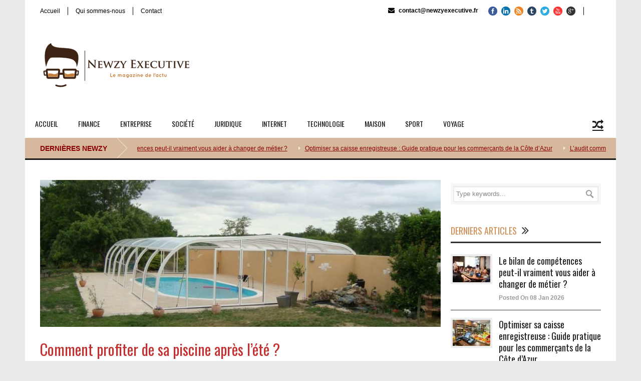

--- FILE ---
content_type: text/html; charset=UTF-8
request_url: https://www.newzyexecutive.fr/comment-profiter-de-sa-piscine-apres-lete/
body_size: 17092
content:
<!DOCTYPE html>
<!--[if lt IE 7]><html class="no-js lt-ie9 lt-ie8 lt-ie7" lang="fr-FR"> <![endif]-->
<!--[if IE 7]><html class="no-js lt-ie9 lt-ie8" lang="fr-FR"> <![endif]-->
<!--[if IE 8]><html class="no-js lt-ie9" lang="fr-FR"> <![endif]-->
<!--[if gt IE 8]><!--> <html class="no-js" lang="fr-FR"> <!--<![endif]-->
<head>

	<!-- Basic Page Needs
  ================================================== -->
	<meta charset="UTF-8" />
	<title>Newzy Executive   &raquo; Comment profiter de sa piscine après l’été ?</title>

	<!--[if lt IE 9]>
		<script src="http://html5shiv.googlecode.com/svn/trunk/html5.js"></script>
	<![endif]-->

	<!-- CSS
  ================================================== -->
				<meta name="viewport" content="width=device-width, user-scalable=no">
		
	<!--[if IE 7]>
		<link rel="stylesheet" href="https://www.newzyexecutive.fr/wp-content/themes/worldwide/stylesheet/ie7-style.css" /> 
		<link rel="stylesheet" href="https://www.newzyexecutive.fr/wp-content/themes/worldwide/stylesheet/font-awesome/font-awesome-ie7.min.css" /> 
	<![endif]-->	
	
	<link rel="shortcut icon" href="https://www.newzyexecutive.fr/wp-content/uploads/2016/01/favicon.ico" type="image/x-icon" /><meta property="og:image" content="https://www.newzyexecutive.fr/wp-content/uploads/2016/10/abri-piscines-150x150.jpg"/><meta name='robots' content='max-image-preview:large' />
	<style>img:is([sizes="auto" i], [sizes^="auto," i]) { contain-intrinsic-size: 3000px 1500px }</style>
	<link rel='dns-prefetch' href='//fonts.googleapis.com' />
<link rel="alternate" type="application/rss+xml" title="Newzy Executive &raquo; Flux" href="https://www.newzyexecutive.fr/feed/" />
<link rel="alternate" type="application/rss+xml" title="Newzy Executive &raquo; Flux des commentaires" href="https://www.newzyexecutive.fr/comments/feed/" />
<link rel="alternate" type="application/rss+xml" title="Newzy Executive &raquo; Comment profiter de sa piscine après l’été ? Flux des commentaires" href="https://www.newzyexecutive.fr/comment-profiter-de-sa-piscine-apres-lete/feed/" />
<script type="text/javascript">
/* <![CDATA[ */
window._wpemojiSettings = {"baseUrl":"https:\/\/s.w.org\/images\/core\/emoji\/16.0.1\/72x72\/","ext":".png","svgUrl":"https:\/\/s.w.org\/images\/core\/emoji\/16.0.1\/svg\/","svgExt":".svg","source":{"concatemoji":"https:\/\/www.newzyexecutive.fr\/wp-includes\/js\/wp-emoji-release.min.js?ver=1da101"}};
/*! This file is auto-generated */
!function(s,n){var o,i,e;function c(e){try{var t={supportTests:e,timestamp:(new Date).valueOf()};sessionStorage.setItem(o,JSON.stringify(t))}catch(e){}}function p(e,t,n){e.clearRect(0,0,e.canvas.width,e.canvas.height),e.fillText(t,0,0);var t=new Uint32Array(e.getImageData(0,0,e.canvas.width,e.canvas.height).data),a=(e.clearRect(0,0,e.canvas.width,e.canvas.height),e.fillText(n,0,0),new Uint32Array(e.getImageData(0,0,e.canvas.width,e.canvas.height).data));return t.every(function(e,t){return e===a[t]})}function u(e,t){e.clearRect(0,0,e.canvas.width,e.canvas.height),e.fillText(t,0,0);for(var n=e.getImageData(16,16,1,1),a=0;a<n.data.length;a++)if(0!==n.data[a])return!1;return!0}function f(e,t,n,a){switch(t){case"flag":return n(e,"\ud83c\udff3\ufe0f\u200d\u26a7\ufe0f","\ud83c\udff3\ufe0f\u200b\u26a7\ufe0f")?!1:!n(e,"\ud83c\udde8\ud83c\uddf6","\ud83c\udde8\u200b\ud83c\uddf6")&&!n(e,"\ud83c\udff4\udb40\udc67\udb40\udc62\udb40\udc65\udb40\udc6e\udb40\udc67\udb40\udc7f","\ud83c\udff4\u200b\udb40\udc67\u200b\udb40\udc62\u200b\udb40\udc65\u200b\udb40\udc6e\u200b\udb40\udc67\u200b\udb40\udc7f");case"emoji":return!a(e,"\ud83e\udedf")}return!1}function g(e,t,n,a){var r="undefined"!=typeof WorkerGlobalScope&&self instanceof WorkerGlobalScope?new OffscreenCanvas(300,150):s.createElement("canvas"),o=r.getContext("2d",{willReadFrequently:!0}),i=(o.textBaseline="top",o.font="600 32px Arial",{});return e.forEach(function(e){i[e]=t(o,e,n,a)}),i}function t(e){var t=s.createElement("script");t.src=e,t.defer=!0,s.head.appendChild(t)}"undefined"!=typeof Promise&&(o="wpEmojiSettingsSupports",i=["flag","emoji"],n.supports={everything:!0,everythingExceptFlag:!0},e=new Promise(function(e){s.addEventListener("DOMContentLoaded",e,{once:!0})}),new Promise(function(t){var n=function(){try{var e=JSON.parse(sessionStorage.getItem(o));if("object"==typeof e&&"number"==typeof e.timestamp&&(new Date).valueOf()<e.timestamp+604800&&"object"==typeof e.supportTests)return e.supportTests}catch(e){}return null}();if(!n){if("undefined"!=typeof Worker&&"undefined"!=typeof OffscreenCanvas&&"undefined"!=typeof URL&&URL.createObjectURL&&"undefined"!=typeof Blob)try{var e="postMessage("+g.toString()+"("+[JSON.stringify(i),f.toString(),p.toString(),u.toString()].join(",")+"));",a=new Blob([e],{type:"text/javascript"}),r=new Worker(URL.createObjectURL(a),{name:"wpTestEmojiSupports"});return void(r.onmessage=function(e){c(n=e.data),r.terminate(),t(n)})}catch(e){}c(n=g(i,f,p,u))}t(n)}).then(function(e){for(var t in e)n.supports[t]=e[t],n.supports.everything=n.supports.everything&&n.supports[t],"flag"!==t&&(n.supports.everythingExceptFlag=n.supports.everythingExceptFlag&&n.supports[t]);n.supports.everythingExceptFlag=n.supports.everythingExceptFlag&&!n.supports.flag,n.DOMReady=!1,n.readyCallback=function(){n.DOMReady=!0}}).then(function(){return e}).then(function(){var e;n.supports.everything||(n.readyCallback(),(e=n.source||{}).concatemoji?t(e.concatemoji):e.wpemoji&&e.twemoji&&(t(e.twemoji),t(e.wpemoji)))}))}((window,document),window._wpemojiSettings);
/* ]]> */
</script>
<link rel='stylesheet' id='wow-style-css' href='https://www.newzyexecutive.fr/wp-content/themes/worldwide/style.css?ver=1da101' type='text/css' media='all' />
<link rel='stylesheet' id='wow-foundation-css' href='https://www.newzyexecutive.fr/wp-content/themes/worldwide/stylesheet/foundation-responsive.css?ver=1da101' type='text/css' media='all' />
<link rel='stylesheet' id='style-custom-css' href='https://www.newzyexecutive.fr/wp-content/themes/worldwide/style-custom.css?ver=1da101' type='text/css' media='all' />
<link rel='stylesheet' id='Google-Font-Droid+Serif-css' href='https://fonts.googleapis.com/css?family=Droid+Serif%3An%2Ci%2Cb%2Cbi&#038;subset=latin&#038;ver=1da101' type='text/css' media='all' />
<link rel='stylesheet' id='Google-Font-Oswald-css' href='https://fonts.googleapis.com/css?family=Oswald%3An%2Ci%2Cb%2Cbi&#038;subset=latin&#038;ver=1da101' type='text/css' media='all' />
<style id='wp-emoji-styles-inline-css' type='text/css'>

	img.wp-smiley, img.emoji {
		display: inline !important;
		border: none !important;
		box-shadow: none !important;
		height: 1em !important;
		width: 1em !important;
		margin: 0 0.07em !important;
		vertical-align: -0.1em !important;
		background: none !important;
		padding: 0 !important;
	}
</style>
<link rel='stylesheet' id='wp-block-library-css' href='https://www.newzyexecutive.fr/wp-includes/css/dist/block-library/style.min.css?ver=1da101' type='text/css' media='all' />
<style id='classic-theme-styles-inline-css' type='text/css'>
/*! This file is auto-generated */
.wp-block-button__link{color:#fff;background-color:#32373c;border-radius:9999px;box-shadow:none;text-decoration:none;padding:calc(.667em + 2px) calc(1.333em + 2px);font-size:1.125em}.wp-block-file__button{background:#32373c;color:#fff;text-decoration:none}
</style>
<style id='global-styles-inline-css' type='text/css'>
:root{--wp--preset--aspect-ratio--square: 1;--wp--preset--aspect-ratio--4-3: 4/3;--wp--preset--aspect-ratio--3-4: 3/4;--wp--preset--aspect-ratio--3-2: 3/2;--wp--preset--aspect-ratio--2-3: 2/3;--wp--preset--aspect-ratio--16-9: 16/9;--wp--preset--aspect-ratio--9-16: 9/16;--wp--preset--color--black: #000000;--wp--preset--color--cyan-bluish-gray: #abb8c3;--wp--preset--color--white: #ffffff;--wp--preset--color--pale-pink: #f78da7;--wp--preset--color--vivid-red: #cf2e2e;--wp--preset--color--luminous-vivid-orange: #ff6900;--wp--preset--color--luminous-vivid-amber: #fcb900;--wp--preset--color--light-green-cyan: #7bdcb5;--wp--preset--color--vivid-green-cyan: #00d084;--wp--preset--color--pale-cyan-blue: #8ed1fc;--wp--preset--color--vivid-cyan-blue: #0693e3;--wp--preset--color--vivid-purple: #9b51e0;--wp--preset--gradient--vivid-cyan-blue-to-vivid-purple: linear-gradient(135deg,rgba(6,147,227,1) 0%,rgb(155,81,224) 100%);--wp--preset--gradient--light-green-cyan-to-vivid-green-cyan: linear-gradient(135deg,rgb(122,220,180) 0%,rgb(0,208,130) 100%);--wp--preset--gradient--luminous-vivid-amber-to-luminous-vivid-orange: linear-gradient(135deg,rgba(252,185,0,1) 0%,rgba(255,105,0,1) 100%);--wp--preset--gradient--luminous-vivid-orange-to-vivid-red: linear-gradient(135deg,rgba(255,105,0,1) 0%,rgb(207,46,46) 100%);--wp--preset--gradient--very-light-gray-to-cyan-bluish-gray: linear-gradient(135deg,rgb(238,238,238) 0%,rgb(169,184,195) 100%);--wp--preset--gradient--cool-to-warm-spectrum: linear-gradient(135deg,rgb(74,234,220) 0%,rgb(151,120,209) 20%,rgb(207,42,186) 40%,rgb(238,44,130) 60%,rgb(251,105,98) 80%,rgb(254,248,76) 100%);--wp--preset--gradient--blush-light-purple: linear-gradient(135deg,rgb(255,206,236) 0%,rgb(152,150,240) 100%);--wp--preset--gradient--blush-bordeaux: linear-gradient(135deg,rgb(254,205,165) 0%,rgb(254,45,45) 50%,rgb(107,0,62) 100%);--wp--preset--gradient--luminous-dusk: linear-gradient(135deg,rgb(255,203,112) 0%,rgb(199,81,192) 50%,rgb(65,88,208) 100%);--wp--preset--gradient--pale-ocean: linear-gradient(135deg,rgb(255,245,203) 0%,rgb(182,227,212) 50%,rgb(51,167,181) 100%);--wp--preset--gradient--electric-grass: linear-gradient(135deg,rgb(202,248,128) 0%,rgb(113,206,126) 100%);--wp--preset--gradient--midnight: linear-gradient(135deg,rgb(2,3,129) 0%,rgb(40,116,252) 100%);--wp--preset--font-size--small: 13px;--wp--preset--font-size--medium: 20px;--wp--preset--font-size--large: 36px;--wp--preset--font-size--x-large: 42px;--wp--preset--spacing--20: 0.44rem;--wp--preset--spacing--30: 0.67rem;--wp--preset--spacing--40: 1rem;--wp--preset--spacing--50: 1.5rem;--wp--preset--spacing--60: 2.25rem;--wp--preset--spacing--70: 3.38rem;--wp--preset--spacing--80: 5.06rem;--wp--preset--shadow--natural: 6px 6px 9px rgba(0, 0, 0, 0.2);--wp--preset--shadow--deep: 12px 12px 50px rgba(0, 0, 0, 0.4);--wp--preset--shadow--sharp: 6px 6px 0px rgba(0, 0, 0, 0.2);--wp--preset--shadow--outlined: 6px 6px 0px -3px rgba(255, 255, 255, 1), 6px 6px rgba(0, 0, 0, 1);--wp--preset--shadow--crisp: 6px 6px 0px rgba(0, 0, 0, 1);}:where(.is-layout-flex){gap: 0.5em;}:where(.is-layout-grid){gap: 0.5em;}body .is-layout-flex{display: flex;}.is-layout-flex{flex-wrap: wrap;align-items: center;}.is-layout-flex > :is(*, div){margin: 0;}body .is-layout-grid{display: grid;}.is-layout-grid > :is(*, div){margin: 0;}:where(.wp-block-columns.is-layout-flex){gap: 2em;}:where(.wp-block-columns.is-layout-grid){gap: 2em;}:where(.wp-block-post-template.is-layout-flex){gap: 1.25em;}:where(.wp-block-post-template.is-layout-grid){gap: 1.25em;}.has-black-color{color: var(--wp--preset--color--black) !important;}.has-cyan-bluish-gray-color{color: var(--wp--preset--color--cyan-bluish-gray) !important;}.has-white-color{color: var(--wp--preset--color--white) !important;}.has-pale-pink-color{color: var(--wp--preset--color--pale-pink) !important;}.has-vivid-red-color{color: var(--wp--preset--color--vivid-red) !important;}.has-luminous-vivid-orange-color{color: var(--wp--preset--color--luminous-vivid-orange) !important;}.has-luminous-vivid-amber-color{color: var(--wp--preset--color--luminous-vivid-amber) !important;}.has-light-green-cyan-color{color: var(--wp--preset--color--light-green-cyan) !important;}.has-vivid-green-cyan-color{color: var(--wp--preset--color--vivid-green-cyan) !important;}.has-pale-cyan-blue-color{color: var(--wp--preset--color--pale-cyan-blue) !important;}.has-vivid-cyan-blue-color{color: var(--wp--preset--color--vivid-cyan-blue) !important;}.has-vivid-purple-color{color: var(--wp--preset--color--vivid-purple) !important;}.has-black-background-color{background-color: var(--wp--preset--color--black) !important;}.has-cyan-bluish-gray-background-color{background-color: var(--wp--preset--color--cyan-bluish-gray) !important;}.has-white-background-color{background-color: var(--wp--preset--color--white) !important;}.has-pale-pink-background-color{background-color: var(--wp--preset--color--pale-pink) !important;}.has-vivid-red-background-color{background-color: var(--wp--preset--color--vivid-red) !important;}.has-luminous-vivid-orange-background-color{background-color: var(--wp--preset--color--luminous-vivid-orange) !important;}.has-luminous-vivid-amber-background-color{background-color: var(--wp--preset--color--luminous-vivid-amber) !important;}.has-light-green-cyan-background-color{background-color: var(--wp--preset--color--light-green-cyan) !important;}.has-vivid-green-cyan-background-color{background-color: var(--wp--preset--color--vivid-green-cyan) !important;}.has-pale-cyan-blue-background-color{background-color: var(--wp--preset--color--pale-cyan-blue) !important;}.has-vivid-cyan-blue-background-color{background-color: var(--wp--preset--color--vivid-cyan-blue) !important;}.has-vivid-purple-background-color{background-color: var(--wp--preset--color--vivid-purple) !important;}.has-black-border-color{border-color: var(--wp--preset--color--black) !important;}.has-cyan-bluish-gray-border-color{border-color: var(--wp--preset--color--cyan-bluish-gray) !important;}.has-white-border-color{border-color: var(--wp--preset--color--white) !important;}.has-pale-pink-border-color{border-color: var(--wp--preset--color--pale-pink) !important;}.has-vivid-red-border-color{border-color: var(--wp--preset--color--vivid-red) !important;}.has-luminous-vivid-orange-border-color{border-color: var(--wp--preset--color--luminous-vivid-orange) !important;}.has-luminous-vivid-amber-border-color{border-color: var(--wp--preset--color--luminous-vivid-amber) !important;}.has-light-green-cyan-border-color{border-color: var(--wp--preset--color--light-green-cyan) !important;}.has-vivid-green-cyan-border-color{border-color: var(--wp--preset--color--vivid-green-cyan) !important;}.has-pale-cyan-blue-border-color{border-color: var(--wp--preset--color--pale-cyan-blue) !important;}.has-vivid-cyan-blue-border-color{border-color: var(--wp--preset--color--vivid-cyan-blue) !important;}.has-vivid-purple-border-color{border-color: var(--wp--preset--color--vivid-purple) !important;}.has-vivid-cyan-blue-to-vivid-purple-gradient-background{background: var(--wp--preset--gradient--vivid-cyan-blue-to-vivid-purple) !important;}.has-light-green-cyan-to-vivid-green-cyan-gradient-background{background: var(--wp--preset--gradient--light-green-cyan-to-vivid-green-cyan) !important;}.has-luminous-vivid-amber-to-luminous-vivid-orange-gradient-background{background: var(--wp--preset--gradient--luminous-vivid-amber-to-luminous-vivid-orange) !important;}.has-luminous-vivid-orange-to-vivid-red-gradient-background{background: var(--wp--preset--gradient--luminous-vivid-orange-to-vivid-red) !important;}.has-very-light-gray-to-cyan-bluish-gray-gradient-background{background: var(--wp--preset--gradient--very-light-gray-to-cyan-bluish-gray) !important;}.has-cool-to-warm-spectrum-gradient-background{background: var(--wp--preset--gradient--cool-to-warm-spectrum) !important;}.has-blush-light-purple-gradient-background{background: var(--wp--preset--gradient--blush-light-purple) !important;}.has-blush-bordeaux-gradient-background{background: var(--wp--preset--gradient--blush-bordeaux) !important;}.has-luminous-dusk-gradient-background{background: var(--wp--preset--gradient--luminous-dusk) !important;}.has-pale-ocean-gradient-background{background: var(--wp--preset--gradient--pale-ocean) !important;}.has-electric-grass-gradient-background{background: var(--wp--preset--gradient--electric-grass) !important;}.has-midnight-gradient-background{background: var(--wp--preset--gradient--midnight) !important;}.has-small-font-size{font-size: var(--wp--preset--font-size--small) !important;}.has-medium-font-size{font-size: var(--wp--preset--font-size--medium) !important;}.has-large-font-size{font-size: var(--wp--preset--font-size--large) !important;}.has-x-large-font-size{font-size: var(--wp--preset--font-size--x-large) !important;}
:where(.wp-block-post-template.is-layout-flex){gap: 1.25em;}:where(.wp-block-post-template.is-layout-grid){gap: 1.25em;}
:where(.wp-block-columns.is-layout-flex){gap: 2em;}:where(.wp-block-columns.is-layout-grid){gap: 2em;}
:root :where(.wp-block-pullquote){font-size: 1.5em;line-height: 1.6;}
</style>
<link rel='stylesheet' id='superfish-css' href='https://www.newzyexecutive.fr/wp-content/themes/worldwide/stylesheet/superfish.css?ver=1da101' type='text/css' media='all' />
<link rel='stylesheet' id='fancybox-css' href='https://www.newzyexecutive.fr/wp-content/themes/worldwide/stylesheet/fancybox.css?ver=1da101' type='text/css' media='all' />
<link rel='stylesheet' id='fancybox-thumbs-css' href='https://www.newzyexecutive.fr/wp-content/themes/worldwide/stylesheet/jquery.fancybox-thumbs.css?ver=1da101' type='text/css' media='all' />
<link rel='stylesheet' id='font-awesome-css' href='https://www.newzyexecutive.fr/wp-content/themes/worldwide/stylesheet/font-awesome/font-awesome.css?ver=1da101' type='text/css' media='all' />
<link rel='stylesheet' id='flex-slider-css' href='https://www.newzyexecutive.fr/wp-content/themes/worldwide/stylesheet/flexslider.css?ver=1da101' type='text/css' media='all' />
<script type="text/javascript" src="https://www.newzyexecutive.fr/wp-includes/js/jquery/jquery.min.js?ver=3.7.1" id="jquery-core-js"></script>
<script type="text/javascript" src="https://www.newzyexecutive.fr/wp-includes/js/jquery/jquery-migrate.min.js?ver=3.4.1" id="jquery-migrate-js"></script>
<script type="text/javascript" src="https://www.newzyexecutive.fr/wp-content/themes/worldwide/javascript/jquery.fitvids.js?ver=1.0" id="fitvids-js"></script>
<link rel="https://api.w.org/" href="https://www.newzyexecutive.fr/wp-json/" /><link rel="alternate" title="JSON" type="application/json" href="https://www.newzyexecutive.fr/wp-json/wp/v2/posts/723" />
<link rel="canonical" href="https://www.newzyexecutive.fr/comment-profiter-de-sa-piscine-apres-lete/" />
<link rel='shortlink' href='https://www.newzyexecutive.fr/?p=723' />
<link rel="alternate" title="oEmbed (JSON)" type="application/json+oembed" href="https://www.newzyexecutive.fr/wp-json/oembed/1.0/embed?url=https%3A%2F%2Fwww.newzyexecutive.fr%2Fcomment-profiter-de-sa-piscine-apres-lete%2F" />
<link rel="alternate" title="oEmbed (XML)" type="text/xml+oembed" href="https://www.newzyexecutive.fr/wp-json/oembed/1.0/embed?url=https%3A%2F%2Fwww.newzyexecutive.fr%2Fcomment-profiter-de-sa-piscine-apres-lete%2F&#038;format=xml" />
<!-- Global site tag (gtag.js) - Google Analytics -->
<script async src="https://www.googletagmanager.com/gtag/js?id=G-CCYB8PHMVP"></script>
<script>
  window.dataLayer = window.dataLayer || [];
  function gtag(){dataLayer.push(arguments);}
  gtag('js', new Date());

  gtag('config', 'G-CCYB8PHMVP');
</script>


<script>
  (function(i,s,o,g,r,a,m){i['GoogleAnalyticsObject']=r;i[r]=i[r]||function(){
  (i[r].q=i[r].q||[]).push(arguments)},i[r].l=1*new Date();a=s.createElement(o),
  m=s.getElementsByTagName(o)[0];a.async=1;a.src=g;m.parentNode.insertBefore(a,m)
  })(window,document,'script','//www.google-analytics.com/analytics.js','ga');

  ga('create', 'UA-2529151-30', 'auto');
  ga('send', 'pageview');

</script>	
<!--[if lt IE 9]>
<style type="text/css">
	body{ min-width: 1180px; }
	div.shortcode-dropcap.circle,
	div.anythingSlider .anythingControls ul a, .flex-control-nav li a, 
	.nivo-controlNav a, ls-bottom-slidebuttons a{
		z-index: 1000;
		position: relative;
		behavior: url(https://www.newzyexecutive.fr/wp-content/themes/worldwide/stylesheet/ie-fix/PIE.php);
	}

	ul.gdl-accordion li, ul.gdl-toggle-box li{ overflow: hidden; }
	
		
</style>
<![endif]-->
<link rel="icon" href="https://www.newzyexecutive.fr/wp-content/uploads/2020/01/cropped-logo-newzy-executive-3-32x32.png" sizes="32x32" />
<link rel="icon" href="https://www.newzyexecutive.fr/wp-content/uploads/2020/01/cropped-logo-newzy-executive-3-192x192.png" sizes="192x192" />
<link rel="apple-touch-icon" href="https://www.newzyexecutive.fr/wp-content/uploads/2020/01/cropped-logo-newzy-executive-3-180x180.png" />
<meta name="msapplication-TileImage" content="https://www.newzyexecutive.fr/wp-content/uploads/2020/01/cropped-logo-newzy-executive-3-270x270.png" />
</head>
<body class="wp-singular post-template-default single single-post postid-723 single-format-standard wp-theme-worldwide">
<div class="body-outer-wrapper">
	<div class="body-wrapper">
		<div class="header-outer-wrapper">
			<!-- top navigation -->
							<div class="top-navigation-wrapper boxed-style">
					<div class="top-navigation-container container">
						<div class="top-navigation-left"><div class="top-superfish-wrapper" id="top-superfish-wrapper" ><ul id="menu-very-top" class="top-menu"><li id="menu-item-40" class="menu-item menu-item-type-post_type menu-item-object-page menu-item-home menu-item-40"><a href="https://www.newzyexecutive.fr/">Accueil</a></li>
<li id="menu-item-39" class="menu-item menu-item-type-post_type menu-item-object-page menu-item-39"><a href="https://www.newzyexecutive.fr/qui-sommes-nous/">Qui sommes-nous</a></li>
<li id="menu-item-38" class="menu-item menu-item-type-post_type menu-item-object-page menu-item-38"><a href="https://www.newzyexecutive.fr/contact/">Contact</a></li>
</ul><div class="clear"></div></div><div class="top-responsive-wrapper" ><div class="menu-very-top-container"><select id="menu-very-top-1" class="menu dropdown-menu"><option value="" class="blank">&#8212; Top Menu &#8212;</option><option class="menu-item menu-item-type-post_type menu-item-object-page menu-item-home menu-item-40 menu-item-depth-0" value="https://www.newzyexecutive.fr/">Accueil</option>
<option class="menu-item menu-item-type-post_type menu-item-object-page menu-item-39 menu-item-depth-0" value="https://www.newzyexecutive.fr/qui-sommes-nous/">Qui sommes-nous</option>
<option class="menu-item menu-item-type-post_type menu-item-object-page menu-item-38 menu-item-depth-0" value="https://www.newzyexecutive.fr/contact/">Contact</option>
</select></div></div></div><div class="top-navigation-right"><div class="top-search-wrapper">								<div class="gdl-search-form">
									<form method="get" id="searchform" action="https://www.newzyexecutive.fr/">
										<input type="submit" id="searchsubmit" value="" />
										<div class="search-text" id="search-text">
											<input type="text" value="" name="s" id="s" autocomplete="off" data-default="" />
										</div>
										<div class="clear"></div>
									</form>
								</div>
								</div><div id="gdl-social-icon" class="social-wrapper gdl-retina"><div class="social-icon-wrapper"><div class="social-icon"><a target="_blank" href="https://www.facebook.com/NewzyExecutive/"><img src="https://www.newzyexecutive.fr/wp-content/themes/worldwide/images/icon/social-icon/facebook.png" alt="facebook" width="18" height="18" /></a></div><div class="social-icon"><a target="_blank" href="https://www.linkedin.com/company/newzy-executive/"><img src="https://www.newzyexecutive.fr/wp-content/themes/worldwide/images/icon/social-icon/linkedin.png" alt="linkedin" width="18" height="18" /></a></div><div class="social-icon"><a target="_blank" href="https://www.newzyexecutive.fr/feed/"><img src="https://www.newzyexecutive.fr/wp-content/themes/worldwide/images/icon/social-icon/rss.png" alt="rss" width="18" height="18" /></a></div><div class="social-icon"><a target="_blank" href="https://newzyexecutive.tumblr.com/"><img src="https://www.newzyexecutive.fr/wp-content/themes/worldwide/images/icon/social-icon/tumblr.png" alt="tumblr" width="18" height="18" /></a></div><div class="social-icon"><a target="_blank" href="https://twitter.com/Newzy_Executive"><img src="https://www.newzyexecutive.fr/wp-content/themes/worldwide/images/icon/social-icon/twitter.png" alt="twitter" width="18" height="18" /></a></div><div class="social-icon"><a target="_blank" href="https://www.youtube.com/c/NewzyexecutiveFrMagazine"><img src="https://www.newzyexecutive.fr/wp-content/themes/worldwide/images/icon/social-icon/youtube.png" alt="youtube" width="18" height="18" /></a></div><div class="social-icon"><a target="_blank" href="https://plus.google.com/+NewzyexecutiveFrMagazine/"><img src="https://www.newzyexecutive.fr/wp-content/themes/worldwide/images/icon/social-icon/google-plus.png" alt="google_plus" width="18" height="18" /></a></div></div></div><div class="top-navigation-right-text"><span style="font-size: 12px; font-weight: bold; color: #ffffff;">
<i class="gdl-icon-shortcode icon-envelope-alt" style="color:ffffff;font-size:13px;"></i> <a href="/cdn-cgi/l/email-protection" class="__cf_email__" data-cfemail="d6b5b9b8a2b7b5a296b8b3a1acafb3aeb3b5a3a2bfa0b3f8b0a4">[email&#160;protected]</a>
</span></div></div>						<div class="clear"></div>
					</div>
				</div> <!-- top navigation wrapper -->
						
			<div class="header-wrapper boxed-style">
				<div class="header-container container">
					<!-- Get Logo -->
					<div class="logo-wrapper">
						<a href="https://www.newzyexecutive.fr"><img src="https://www.newzyexecutive.fr/wp-content/uploads/2015/12/logo-newzy-executive-3.png" alt=""/></a>					</div>
					
					<!-- Right Banner Area -->
					<div class="header-right-banner-wrapper">
										</div>
					<div class="clear"></div>		
				</div> <!-- header container -->
			</div> <!-- header wrapper -->
			
			<!-- Navigation -->
			<div class="gdl-navigation-wrapper boxed-style">
				<div class="responsive-menu-wrapper"><select id="menu-menu-top" class="menu dropdown-menu"><option value="" class="blank">&#8212; Main Menu &#8212;</option><option class="menu-item menu-item-type-post_type menu-item-object-page menu-item-home menu-item-41 menu-item-depth-0" value="https://www.newzyexecutive.fr/">Accueil</option>
<option class="menu-item menu-item-type-post_type menu-item-object-page menu-item-27 menu-item-depth-0" value="https://www.newzyexecutive.fr/finance/">Finance</option>
<option class="menu-item menu-item-type-post_type menu-item-object-page menu-item-has-children menu-item-48 menu-item-depth-0" value="https://www.newzyexecutive.fr/entreprise/">Entreprise</option>	<option class="menu-item menu-item-type-taxonomy menu-item-object-category menu-item-781 menu-item-depth-1" value="https://www.newzyexecutive.fr/magazine/entreprise/management/">- Management</option>
	<option class="menu-item menu-item-type-taxonomy menu-item-object-category menu-item-782 menu-item-depth-1" value="https://www.newzyexecutive.fr/magazine/entreprise/marketing/">- Marketing</option>
	<option class="menu-item menu-item-type-taxonomy menu-item-object-category menu-item-783 menu-item-depth-1" value="https://www.newzyexecutive.fr/magazine/entreprise/mecenat/">- Mécénat</option>
	<option class="menu-item menu-item-type-taxonomy menu-item-object-category menu-item-784 menu-item-depth-1" value="https://www.newzyexecutive.fr/magazine/entreprise/ressources-humaines/">- Ressources Humaines</option>

<option class="menu-item menu-item-type-post_type menu-item-object-page menu-item-has-children menu-item-31 menu-item-depth-0" value="https://www.newzyexecutive.fr/societe/">Société</option>	<option class="menu-item menu-item-type-taxonomy menu-item-object-category menu-item-789 menu-item-depth-1" value="https://www.newzyexecutive.fr/magazine/societe/mariage/">- Mariage</option>
	<option class="menu-item menu-item-type-taxonomy menu-item-object-category menu-item-790 menu-item-depth-1" value="https://www.newzyexecutive.fr/magazine/societe/mode/">- Mode</option>
	<option class="menu-item menu-item-type-taxonomy menu-item-object-category menu-item-791 menu-item-depth-1" value="https://www.newzyexecutive.fr/magazine/societe/sante/">- Santé &amp; Bien-être</option>

<option class="menu-item menu-item-type-post_type menu-item-object-page menu-item-28 menu-item-depth-0" value="https://www.newzyexecutive.fr/juridique/">Juridique</option>
<option class="menu-item menu-item-type-post_type menu-item-object-page menu-item-has-children menu-item-29 menu-item-depth-0" value="https://www.newzyexecutive.fr/internet/">Internet</option>	<option class="menu-item menu-item-type-taxonomy menu-item-object-category menu-item-785 menu-item-depth-1" value="https://www.newzyexecutive.fr/magazine/internet/referencement-naturel/">- Référencement naturel</option>

<option class="menu-item menu-item-type-post_type menu-item-object-page menu-item-32 menu-item-depth-0" value="https://www.newzyexecutive.fr/technologie/">Technologie</option>
<option class="menu-item menu-item-type-post_type menu-item-object-page menu-item-has-children menu-item-30 menu-item-depth-0" value="https://www.newzyexecutive.fr/maison/">Maison</option>	<option class="menu-item menu-item-type-taxonomy menu-item-object-category menu-item-878 menu-item-depth-1" value="https://www.newzyexecutive.fr/magazine/maison/decoration/">- Décoration</option>
	<option class="menu-item menu-item-type-taxonomy menu-item-object-category current-post-ancestor current-menu-parent current-post-parent menu-item-786 menu-item-depth-1" value="https://www.newzyexecutive.fr/magazine/maison/piscine-et-jardin/">- Piscine et Jardin</option>
	<option class="menu-item menu-item-type-taxonomy menu-item-object-category menu-item-787 menu-item-depth-1" value="https://www.newzyexecutive.fr/magazine/maison/salle-de-bain/">- Salle de bain</option>
	<option class="menu-item menu-item-type-taxonomy menu-item-object-category menu-item-788 menu-item-depth-1" value="https://www.newzyexecutive.fr/magazine/maison/travaux/">- Travaux</option>

<option class="menu-item menu-item-type-post_type menu-item-object-page menu-item-has-children menu-item-315 menu-item-depth-0" value="https://www.newzyexecutive.fr/sport/">Sport</option>	<option class="menu-item menu-item-type-taxonomy menu-item-object-category menu-item-792 menu-item-depth-1" value="https://www.newzyexecutive.fr/magazine/sport/sport-de-glisse/">- Sport de glisse</option>
	<option class="menu-item menu-item-type-taxonomy menu-item-object-category menu-item-793 menu-item-depth-1" value="https://www.newzyexecutive.fr/magazine/sport/trail-running/">- Trail / Running</option>
	<option class="menu-item menu-item-type-taxonomy menu-item-object-category menu-item-794 menu-item-depth-1" value="https://www.newzyexecutive.fr/magazine/sport/velo-et-vtt/">- Vélo et VTT</option>

<option class="menu-item menu-item-type-post_type menu-item-object-page menu-item-has-children menu-item-33 menu-item-depth-0" value="https://www.newzyexecutive.fr/voyage/">Voyage</option>	<option class="menu-item menu-item-type-taxonomy menu-item-object-category menu-item-795 menu-item-depth-1" value="https://www.newzyexecutive.fr/magazine/voyage/camping/">- Camping</option>
	<option class="menu-item menu-item-type-taxonomy menu-item-object-category menu-item-796 menu-item-depth-1" value="https://www.newzyexecutive.fr/magazine/voyage/hotel/">- Hôtel</option>

</select></div><div class="clear"></div><div class="main-navigation-wrapper"><div class="main-superfish-wrapper" id="main-superfish-wrapper" ><ul id="menu-menu-top-1" class="sf-menu"><li id="menu-item-41" class="menu-item menu-item-type-post_type menu-item-object-page menu-item-home menu-item-41"><a href="https://www.newzyexecutive.fr/">Accueil</a></li>
<li id="menu-item-27" class="menu-item menu-item-type-post_type menu-item-object-page menu-item-27"><a href="https://www.newzyexecutive.fr/finance/">Finance</a></li>
<li id="menu-item-48" class="menu-item menu-item-type-post_type menu-item-object-page menu-item-has-children menu-item-48"><a href="https://www.newzyexecutive.fr/entreprise/">Entreprise</a>
<ul class="sub-menu">
	<li id="menu-item-781" class="menu-item menu-item-type-taxonomy menu-item-object-category menu-item-781"><a href="https://www.newzyexecutive.fr/magazine/entreprise/management/">Management</a></li>
	<li id="menu-item-782" class="menu-item menu-item-type-taxonomy menu-item-object-category menu-item-782"><a href="https://www.newzyexecutive.fr/magazine/entreprise/marketing/">Marketing</a></li>
	<li id="menu-item-783" class="menu-item menu-item-type-taxonomy menu-item-object-category menu-item-783"><a href="https://www.newzyexecutive.fr/magazine/entreprise/mecenat/">Mécénat</a></li>
	<li id="menu-item-784" class="menu-item menu-item-type-taxonomy menu-item-object-category menu-item-784"><a href="https://www.newzyexecutive.fr/magazine/entreprise/ressources-humaines/">Ressources Humaines</a></li>
</ul>
</li>
<li id="menu-item-31" class="menu-item menu-item-type-post_type menu-item-object-page menu-item-has-children menu-item-31"><a href="https://www.newzyexecutive.fr/societe/">Société</a>
<ul class="sub-menu">
	<li id="menu-item-789" class="menu-item menu-item-type-taxonomy menu-item-object-category menu-item-789"><a href="https://www.newzyexecutive.fr/magazine/societe/mariage/">Mariage</a></li>
	<li id="menu-item-790" class="menu-item menu-item-type-taxonomy menu-item-object-category menu-item-790"><a href="https://www.newzyexecutive.fr/magazine/societe/mode/">Mode</a></li>
	<li id="menu-item-791" class="menu-item menu-item-type-taxonomy menu-item-object-category menu-item-791"><a href="https://www.newzyexecutive.fr/magazine/societe/sante/">Santé &amp; Bien-être</a></li>
</ul>
</li>
<li id="menu-item-28" class="menu-item menu-item-type-post_type menu-item-object-page menu-item-28"><a href="https://www.newzyexecutive.fr/juridique/">Juridique</a></li>
<li id="menu-item-29" class="menu-item menu-item-type-post_type menu-item-object-page menu-item-has-children menu-item-29"><a href="https://www.newzyexecutive.fr/internet/">Internet</a>
<ul class="sub-menu">
	<li id="menu-item-785" class="menu-item menu-item-type-taxonomy menu-item-object-category menu-item-785"><a href="https://www.newzyexecutive.fr/magazine/internet/referencement-naturel/">Référencement naturel</a></li>
</ul>
</li>
<li id="menu-item-32" class="menu-item menu-item-type-post_type menu-item-object-page menu-item-32"><a href="https://www.newzyexecutive.fr/technologie/">Technologie</a></li>
<li id="menu-item-30" class="menu-item menu-item-type-post_type menu-item-object-page menu-item-has-children menu-item-30"><a href="https://www.newzyexecutive.fr/maison/">Maison</a>
<ul class="sub-menu">
	<li id="menu-item-878" class="menu-item menu-item-type-taxonomy menu-item-object-category menu-item-878"><a href="https://www.newzyexecutive.fr/magazine/maison/decoration/">Décoration</a></li>
	<li id="menu-item-786" class="menu-item menu-item-type-taxonomy menu-item-object-category current-post-ancestor current-menu-parent current-post-parent menu-item-786"><a href="https://www.newzyexecutive.fr/magazine/maison/piscine-et-jardin/">Piscine et Jardin</a></li>
	<li id="menu-item-787" class="menu-item menu-item-type-taxonomy menu-item-object-category menu-item-787"><a href="https://www.newzyexecutive.fr/magazine/maison/salle-de-bain/">Salle de bain</a></li>
	<li id="menu-item-788" class="menu-item menu-item-type-taxonomy menu-item-object-category menu-item-788"><a href="https://www.newzyexecutive.fr/magazine/maison/travaux/">Travaux</a></li>
</ul>
</li>
<li id="menu-item-315" class="menu-item menu-item-type-post_type menu-item-object-page menu-item-has-children menu-item-315"><a href="https://www.newzyexecutive.fr/sport/">Sport</a>
<ul class="sub-menu">
	<li id="menu-item-792" class="menu-item menu-item-type-taxonomy menu-item-object-category menu-item-792"><a href="https://www.newzyexecutive.fr/magazine/sport/sport-de-glisse/">Sport de glisse</a></li>
	<li id="menu-item-793" class="menu-item menu-item-type-taxonomy menu-item-object-category menu-item-793"><a href="https://www.newzyexecutive.fr/magazine/sport/trail-running/">Trail / Running</a></li>
	<li id="menu-item-794" class="menu-item menu-item-type-taxonomy menu-item-object-category menu-item-794"><a href="https://www.newzyexecutive.fr/magazine/sport/velo-et-vtt/">Vélo et VTT</a></li>
</ul>
</li>
<li id="menu-item-33" class="menu-item menu-item-type-post_type menu-item-object-page menu-item-has-children menu-item-33"><a href="https://www.newzyexecutive.fr/voyage/">Voyage</a>
<ul class="sub-menu">
	<li id="menu-item-795" class="menu-item menu-item-type-taxonomy menu-item-object-category menu-item-795"><a href="https://www.newzyexecutive.fr/magazine/voyage/camping/">Camping</a></li>
	<li id="menu-item-796" class="menu-item menu-item-type-taxonomy menu-item-object-category menu-item-796"><a href="https://www.newzyexecutive.fr/magazine/voyage/hotel/">Hôtel</a></li>
</ul>
</li>
</ul><div class="clear"></div></div><div class="random-post" ><a href="https://www.newzyexecutive.fr/incentive-gros-plan-sur-les-voyages-dentreprise/" ><i class="icon-random" ></i></a></div><div class="clear"></div></div><div class="header-top-marquee" ><div class="marquee-head">DERNIÈRES NEWZY</div><div class="marquee-wrapper"><div class="marquee" id="marquee"><div><a href="https://www.newzyexecutive.fr/bilan-competences-peut-il-vraiment-vous-aider-changer-metier/" >Le bilan de compétences peut-il vraiment vous aider à changer de métier ?</a></div><div><a href="https://www.newzyexecutive.fr/optimiser-caisse-enregistreuse-guide-pratique-pour-les-commercants-cote-azur/" >Optimiser sa caisse enregistreuse : Guide pratique pour les commerçants de la Côte d’Azur</a></div><div><a href="https://www.newzyexecutive.fr/audit-commercial-booster-performances-equipes/" >L’audit commercial : pour booster les performances de vos équipes !</a></div><div><a href="https://www.newzyexecutive.fr/location-dune-machine-a-mousse-pour-une-fete-inoubliable/" >Location d&rsquo;une machine à mousse pour une fête inoubliable</a></div><div><a href="https://www.newzyexecutive.fr/mediatraining-info-agence-assure-prise-parole-public-convaincante/" >Mediatraining.info : l&rsquo;agence qui vous assure une prise de parole en public convaincante !</a></div></div><div class="clear"></div></div></div>				<div class="clear"></div>
			</div>	<!-- navigation-wrapper -->		
			
		</div> <!-- header outer wrapper -->
				<div class="content-outer-wrapper">
			<div class="content-wrapper container main ">		<div id="post-723" class="post-723 post type-post status-publish format-standard has-post-thumbnail hentry category-maison category-piscine-et-jardin">
	<div class="page-wrapper normal-sidebar single-blog single-sidebar right-sidebar">
		<div class="row gdl-page-row-wrapper"><div class="gdl-page-left mb0 page-left-right-sidebar"><div class="row"><div class="gdl-page-item mb0 pb55 twelve columns"><div class="blog-content-wrapper"><div class="gdl-blog-full" ><div class="blog-media-wrapper gdl-image"><a href="https://www.newzyexecutive.fr/wp-content/uploads/2016/10/abri-piscines.jpg" data-rel="fancybox" title="Comment profiter de sa piscine après l’été ?"><img src="https://www.newzyexecutive.fr/wp-content/uploads/2016/10/abri-piscines-820x300.jpg" alt=""/></a></div><h1 class="blog-title"><a href="https://www.newzyexecutive.fr/comment-profiter-de-sa-piscine-apres-lete/">Comment profiter de sa piscine après l’été ?</a></h1><div class="blog-info-wrapper gdl-item-border"><div class="blog-date"><span class="head">Posted On</span> <a href="https://www.newzyexecutive.fr/2016/10/31/" >31 Oct 2016</a></div><div class="blog-author"><span class="head">By :</span> <a href="https://www.newzyexecutive.fr" title="Articles par Thomas" rel="author">Thomas</a></div><div class="blog-comment"><a href="https://www.newzyexecutive.fr/comment-profiter-de-sa-piscine-apres-lete/#respond">Comment: 0</a></div><div class="clear"></div></div><div class="blog-content"><p style="text-align: justify;">Vous avez une piscine et vous trouvez que vous n’en profitez pas suffisamment. L’été vous semble trop court et vous aimeriez bien pouvoir prolonger votre temps de baignade en Septembre voir même, en Octobre ?</p>
<p style="text-align: justify;">Il existe une solution toute simple pour y parvenir. Il vous suffit de faire installer un abri de piscine. Vous voulez en savoir plus sur les abris de piscine ? Alors nous vous invitons à lire la suite de cet article qui est justement consacré à cela…</p>
<h2 style="text-align: justify;">Profiter de sa piscine en automne et au printemps</h2>
<p style="text-align: justify;">Faire creuser une piscine, ce n’est pas un maigre investissement. Tous les propriétaires de piscine vous le diront, ils aimeraient pouvoir profiter de leur piscine tout au long de l’année. Même si cela semble difficile en plein mois de Janvier, il existe la possibilité d’utiliser sa piscine à l’automne et au printemps. Il suffit pour cela de disposer d’un abri de piscine qui vous permettra de vous baigner en étant abrité et, de plus, de moins chauffer l’eau de la piscine (avec l’effet de serre de l’abri…).</p>
<h2 style="text-align: justify;">Les autres avantages d’un abri de piscine</h2>
<p style="text-align: justify;">Un abri de piscine, qu’il soit haut ou bas, vous permet en outre de mieux sécuriser les abords de votre piscine et de gagner un temps précieux sur son entretien. Si vous voulez que votre abri vous serve également de pièce de vie, vous devriez opter pour un <a href="http://www.spapiscines.com/mesures-securites-installation-piscine-jardin" target="_blank">abri piscine haut mural</a>.</p>
<div class="clear"></div></div></div><div class='about-author-wrapper'><div class='about-author-avartar'><img alt='' src='https://secure.gravatar.com/avatar/5d6cd7984de4b230a3a11532689e7842512a127754d1bf40d42ed3e199dcda49?s=90&#038;d=mm&#038;r=g' srcset='https://secure.gravatar.com/avatar/5d6cd7984de4b230a3a11532689e7842512a127754d1bf40d42ed3e199dcda49?s=180&#038;d=mm&#038;r=g 2x' class='avatar avatar-90 photo' height='90' width='90' decoding='async'/></div><div class='about-author-info'><h5 class='about-author-title'>A propos de l'auteur</h5></div><div class='clear'></div></div><div class="social-shares"><ul></ul></div><div class='clear'></div><div class="adjacent-post"><div class="previous-post-link"><i class="icon-double-angle-left"></i><div class="adjacent-post-content"><div class="previous-post-head">Previous Story</div><h3 class="previous-post-title"><a href="https://www.newzyexecutive.fr/cartons-et-autres-accessoires-demenagement/" rel="prev">Cartons et autres accessoires de déménagement</a></h3></div></div><div class="next-post-link"><i class="icon-double-angle-right"></i><div class="adjacent-post-content"><div class="next-post-head">Next Story</div><h3 class="next-post-title"><a href="https://www.newzyexecutive.fr/comment-ameliorer-la-decoration-dune-chambre-denfants/" rel="next">Comment améliorer la décoration d’une chambre d’enfants ?</a></h3></div></div><div class="clear"></div></div><div class="comment-wrapper"><!-- Check Authorize -->
<!-- Comment List -->
<!-- Comment Form -->
	<div id="respond" class="comment-respond">
		<h3 id="reply-title" class="comment-reply-title">Laissez un commentaire <small><a rel="nofollow" id="cancel-comment-reply-link" href="/comment-profiter-de-sa-piscine-apres-lete/#respond" style="display:none;">Annuler la réponse</a></small></h3><form action="https://www.newzyexecutive.fr/wp-comments-post.php" method="post" id="commentform" class="comment-form"><input type="hidden" name="secupress_dcts_timer" id="secupress_dcts_timer" value="1769102737" /><div class="comment-form-comment"><textarea id="comment" name="comment" aria-required="true"></textarea></div><!-- #form-section-comment .form-section --><div class="comment-form-author"><input id="author" name="author" type="text" value="" size="30" /><label for="author">Name</label> <span class="required">*</span><div class="clear"></div></div><!-- #form-section-author .form-section -->
<div class="comment-form-email"><input id="email" name="email" type="text" value="" size="30" /><label for="email">Email</label> <span class="required">*</span><div class="clear"></div></div><!-- #form-section-email .form-section -->
<div class="comment-form-url"><input id="url" name="url" type="text" value="" size="30" /><label for="url">Website</label><div class="clear"></div></div><!-- #form-section-url .form-section -->
<p class="comment-form-cookies-consent"><input id="wp-comment-cookies-consent" name="wp-comment-cookies-consent" type="checkbox" value="yes" /><label for="wp-comment-cookies-consent">Save my name, email, and website in this browser for the next time I comment.</label></p>
<p class="form-submit"><input name="submit" type="submit" id="submit" class="submit" value="Post Comment" /> <input type='hidden' name='comment_post_ID' value='723' id='comment_post_ID' />
<input type='hidden' name='comment_parent' id='comment_parent' value='0' />
</p><p style="display: none;"><input type="hidden" id="akismet_comment_nonce" name="akismet_comment_nonce" value="d838f6bc96" /></p><p style="display: none !important;" class="akismet-fields-container" data-prefix="ak_"><label>&#916;<textarea name="ak_hp_textarea" cols="45" rows="8" maxlength="100"></textarea></label><input type="hidden" id="ak_js_1" name="ak_js" value="240"/><script data-cfasync="false" src="/cdn-cgi/scripts/5c5dd728/cloudflare-static/email-decode.min.js"></script><script>document.getElementById( "ak_js_1" ).setAttribute( "value", ( new Date() ).getTime() );</script></p></form>	</div><!-- #respond -->
	</div></div></div><div class="clear"></div></div></div><div class='gdl-right-sidebar'><div class='gdl-sidebar-wrapper gdl-border-y left'><div class='sidebar-wrapper'><div class="custom-sidebar widget_search" id="search-7" ><div class="gdl-search-form">
	<form method="get" id="searchform" action="https://www.newzyexecutive.fr/">
				<div class="search-text" id="search-text">
			<input type="text" value="Type keywords..." name="s" id="s" autocomplete="off" data-default="Type keywords..." />
		</div>
		<input type="submit" id="searchsubmit" value="" />
		<div class="clear"></div>
	</form>
</div></div><div class="custom-sidebar widget_recent-post-widget" id="recent-post-widget-5" ><div class="custom-sidebar-title-wrapper"><h3 class="custom-sidebar-title gdl-border-x bottom">Derniers Articles</h3><i class="icon-double-angle-right"></i><div class="clear"></div></div><div class='gdl-recent-post-widget'>				<div class="recent-post-widget">
					<div class="recent-post-widget-thumbnail"><a href="https://www.newzyexecutive.fr/bilan-competences-peut-il-vraiment-vous-aider-changer-metier/"><img src="https://www.newzyexecutive.fr/wp-content/uploads/2026/01/bilan-competences-peut-il-vraiment-vous-aider-changer-metier-75x52.jpg" alt="Le bilan de compétences peut-il vraiment vous aider à changer de métier ?"/></a></div>					
					<div class="recent-post-widget-context">
						<h4 class="recent-post-widget-title">
							<a href="https://www.newzyexecutive.fr/bilan-competences-peut-il-vraiment-vous-aider-changer-metier/"> 
								Le bilan de compétences peut-il vraiment vous aider à changer de métier ? 
							</a>
						</h4>
						<div class="recent-post-widget-info">
							<div class="recent-post-widget-date">
								<a href="https://www.newzyexecutive.fr/2026/01/08/" >Posted On  08 Jan 2026</a>							</div>						
						</div>
					</div>
					<div class="clear"></div>
				</div>						
								<div class="recent-post-widget">
					<div class="recent-post-widget-thumbnail"><a href="https://www.newzyexecutive.fr/optimiser-caisse-enregistreuse-guide-pratique-pour-les-commercants-cote-azur/"><img src="https://www.newzyexecutive.fr/wp-content/uploads/2024/10/Caisse-enregistreuse-Epicerie-fine-75x52.jpg" alt=""/></a></div>					
					<div class="recent-post-widget-context">
						<h4 class="recent-post-widget-title">
							<a href="https://www.newzyexecutive.fr/optimiser-caisse-enregistreuse-guide-pratique-pour-les-commercants-cote-azur/"> 
								Optimiser sa caisse enregistreuse : Guide pratique pour les commerçants de la Côte d’Azur 
							</a>
						</h4>
						<div class="recent-post-widget-info">
							<div class="recent-post-widget-date">
								<a href="https://www.newzyexecutive.fr/2024/10/03/" >Posted On  03 Oct 2024</a>							</div>						
						</div>
					</div>
					<div class="clear"></div>
				</div>						
								<div class="recent-post-widget">
					<div class="recent-post-widget-thumbnail"><a href="https://www.newzyexecutive.fr/audit-commercial-booster-performances-equipes/"><img src="https://www.newzyexecutive.fr/wp-content/uploads/2024/07/audit-commercial-75x52.jpg" alt="L’audit commercial : pour booster les performances de vos équipes !"/></a></div>					
					<div class="recent-post-widget-context">
						<h4 class="recent-post-widget-title">
							<a href="https://www.newzyexecutive.fr/audit-commercial-booster-performances-equipes/"> 
								L’audit commercial : pour booster les performances de vos équipes ! 
							</a>
						</h4>
						<div class="recent-post-widget-info">
							<div class="recent-post-widget-date">
								<a href="https://www.newzyexecutive.fr/2024/07/03/" >Posted On  03 Juil 2024</a>							</div>						
						</div>
					</div>
					<div class="clear"></div>
				</div>						
								<div class="recent-post-widget">
					<div class="recent-post-widget-thumbnail"><a href="https://www.newzyexecutive.fr/location-dune-machine-a-mousse-pour-une-fete-inoubliable/"><img src="https://www.newzyexecutive.fr/wp-content/uploads/2020/03/machine-a-mousse-7-75x52.jpg" alt=""/></a></div>					
					<div class="recent-post-widget-context">
						<h4 class="recent-post-widget-title">
							<a href="https://www.newzyexecutive.fr/location-dune-machine-a-mousse-pour-une-fete-inoubliable/"> 
								Location d'une machine à mousse pour une fête inoubliable 
							</a>
						</h4>
						<div class="recent-post-widget-info">
							<div class="recent-post-widget-date">
								<a href="https://www.newzyexecutive.fr/2024/06/17/" >Posted On  17 Juin 2024</a>							</div>						
						</div>
					</div>
					<div class="clear"></div>
				</div>						
								<div class="recent-post-widget">
					<div class="recent-post-widget-thumbnail"><a href="https://www.newzyexecutive.fr/mediatraining-info-agence-assure-prise-parole-public-convaincante/"><img src="https://www.newzyexecutive.fr/wp-content/uploads/2024/06/microphone-75x52.jpg" alt=""/></a></div>					
					<div class="recent-post-widget-context">
						<h4 class="recent-post-widget-title">
							<a href="https://www.newzyexecutive.fr/mediatraining-info-agence-assure-prise-parole-public-convaincante/"> 
								Mediatraining.info : l'agence qui vous assure une prise de parole en public convaincante ! 
							</a>
						</h4>
						<div class="recent-post-widget-info">
							<div class="recent-post-widget-date">
								<a href="https://www.newzyexecutive.fr/2024/06/14/" >Posted On  14 Juin 2024</a>							</div>						
						</div>
					</div>
					<div class="clear"></div>
				</div>						
								<div class="recent-post-widget">
					<div class="recent-post-widget-thumbnail"><a href="https://www.newzyexecutive.fr/tapis-de-protection-anti-ondes-pourquoi-en-mettre-sous-le-lit/"><img src="https://www.newzyexecutive.fr/wp-content/uploads/2024/06/Lit-protection-anti-ondes-75x52.jpg" alt=""/></a></div>					
					<div class="recent-post-widget-context">
						<h4 class="recent-post-widget-title">
							<a href="https://www.newzyexecutive.fr/tapis-de-protection-anti-ondes-pourquoi-en-mettre-sous-le-lit/"> 
								Tapis de protection anti-ondes : pourquoi en mettre sous le lit ? 
							</a>
						</h4>
						<div class="recent-post-widget-info">
							<div class="recent-post-widget-date">
								<a href="https://www.newzyexecutive.fr/2024/06/12/" >Posted On  12 Juin 2024</a>							</div>						
						</div>
					</div>
					<div class="clear"></div>
				</div>						
				</div></div><div class="custom-sidebar widget_recent-post-slider-widget" id="recent-post-slider-widget-8" ><div class="custom-sidebar-title-wrapper"><h3 class="custom-sidebar-title gdl-border-x bottom">A la une</h3><i class="icon-double-angle-right"></i><div class="clear"></div></div><div class='gdl-recent-post-slider-widget-wrapper'><div class='gdl-recent-post-slider-widget'>				<div class="recent-post-slider-widget">
					<div class="recent-post-slider-thumbnail"><a href="https://www.newzyexecutive.fr/location-dune-machine-a-mousse-pour-une-fete-inoubliable/"><img src="https://www.newzyexecutive.fr/wp-content/uploads/2020/03/machine-a-mousse-7-400x270.jpg" alt=""/></a></div>					
					<div class="recent-post-slider-caption">
						<h4 class="recent-post-slider-title">
							<a href="https://www.newzyexecutive.fr/location-dune-machine-a-mousse-pour-une-fete-inoubliable/"> 
								Location d'une machine à mousse pour une fête inoubliable 
							</a>
						</h4>
					</div>
					<div class="clear"></div>
				</div>						
								<div class="recent-post-slider-widget">
					<div class="recent-post-slider-thumbnail"><a href="https://www.newzyexecutive.fr/top-marques-montres-luxe-favoriser-pour-style-elegant-raffine/"><img src="https://www.newzyexecutive.fr/wp-content/uploads/2023/03/montre-de-luxe-400x270.jpg" alt=""/></a></div>					
					<div class="recent-post-slider-caption">
						<h4 class="recent-post-slider-title">
							<a href="https://www.newzyexecutive.fr/top-marques-montres-luxe-favoriser-pour-style-elegant-raffine/"> 
								Top des marques de montres de luxe à favoriser pour un style élégant et raffiné 
							</a>
						</h4>
					</div>
					<div class="clear"></div>
				</div>						
								<div class="recent-post-slider-widget">
					<div class="recent-post-slider-thumbnail"><a href="https://www.newzyexecutive.fr/enseigne-lumineuse/"><img src="https://www.newzyexecutive.fr/wp-content/uploads/2021/12/enseigne-lumineuse-metal-400x270.jpg" alt="enseigne lumineuse metal"/></a></div>					
					<div class="recent-post-slider-caption">
						<h4 class="recent-post-slider-title">
							<a href="https://www.newzyexecutive.fr/enseigne-lumineuse/"> 
								Les enseignes lumineuses pour magasin, hôtel et restaurant 
							</a>
						</h4>
					</div>
					<div class="clear"></div>
				</div>						
				</div><div class="recent-post-slider-nav" ><a class="prev"></a><a class="next"></a></div></div></div><div class="custom-sidebar widget_popular-post-widget" id="popular-post-widget-2" ><div class="custom-sidebar-title-wrapper"><h3 class="custom-sidebar-title gdl-border-x bottom">Articles populaires</h3><i class="icon-double-angle-right"></i><div class="clear"></div></div><div class='gdl-recent-post-widget'>				<div class="recent-post-widget">
					<div class="recent-post-widget-thumbnail"><a href="https://www.newzyexecutive.fr/connaissez-vous-miracle-respiration-intermittente-angoisse/"><img src="https://www.newzyexecutive.fr/wp-content/uploads/2019/04/respiration-75x52.jpg" alt="Connaissez-vous le miracle de la respiration intermittente sur votre angoisse ?"/></a></div>					
					<div class="recent-post-widget-context">
						<h4 class="recent-post-widget-title">
							<a href="https://www.newzyexecutive.fr/connaissez-vous-miracle-respiration-intermittente-angoisse/"> 
								Connaissez-vous le miracle de la respiration intermittente sur votre angoisse ? 
							</a>
						</h4>					
						<div class="recent-post-widget-info">
							34 Comments							
						</div>
					</div>
					<div class="clear"></div>
				</div>						
								<div class="recent-post-widget">
					<div class="recent-post-widget-thumbnail"><a href="https://www.newzyexecutive.fr/quels-sont-les-avantages-et-les-inconvenients-du-sport/"><img src="https://www.newzyexecutive.fr/wp-content/uploads/2018/09/sport-75x52.jpg" alt=""/></a></div>					
					<div class="recent-post-widget-context">
						<h4 class="recent-post-widget-title">
							<a href="https://www.newzyexecutive.fr/quels-sont-les-avantages-et-les-inconvenients-du-sport/"> 
								Quels sont les avantages et les inconvénients du sport ? 
							</a>
						</h4>					
						<div class="recent-post-widget-info">
							5 Comments							
						</div>
					</div>
					<div class="clear"></div>
				</div>						
								<div class="recent-post-widget">
					<div class="recent-post-widget-thumbnail"><a href="https://www.newzyexecutive.fr/lancer-entreprise-confiture/"><img src="https://www.newzyexecutive.fr/wp-content/uploads/2018/06/confiture-entreprise-75x52.jpg" alt=""/></a></div>					
					<div class="recent-post-widget-context">
						<h4 class="recent-post-widget-title">
							<a href="https://www.newzyexecutive.fr/lancer-entreprise-confiture/"> 
								Comment démarrer une entreprise de confiture ? 
							</a>
						</h4>					
						<div class="recent-post-widget-info">
							4 Comments							
						</div>
					</div>
					<div class="clear"></div>
				</div>						
				</div></div><div class="custom-sidebar widget_goodlayers-news-widget" id="goodlayers-news-widget-6" ><div class="gdl-tab-widget-wrapper"><div class="gdl-tab-widget-header-wrapper"><h4 class="gdl-tab-widget-header-item"><a class=" active " data-id="gdl-widget-latest-post">RECENT</a></h4><h4 class="gdl-tab-widget-header-item"><a class="" data-id="gdl-widget-popular-post">POPULAR</a></h4><h4 class="gdl-tab-widget-header-item"><a class="" data-id="gdl-widget-latest-comment">COMMENTS</a></h4><div class="clear"></div></div><div class="gdl-tab-widget-content-wrapper"><div class="gdl-tab-widget-content-item  active " data-id="gdl-widget-latest-post"><div class="gdl-recent-post-widget">					<div class="recent-post-widget">
						<div class="recent-post-widget-thumbnail"><a href="https://www.newzyexecutive.fr/bilan-competences-peut-il-vraiment-vous-aider-changer-metier/"><img src="https://www.newzyexecutive.fr/wp-content/uploads/2026/01/bilan-competences-peut-il-vraiment-vous-aider-changer-metier-75x55.jpg" alt="Le bilan de compétences peut-il vraiment vous aider à changer de métier ?"/></a></div>						
						<div class="recent-post-widget-context">
							<h4 class="recent-post-widget-title">
								<a href="https://www.newzyexecutive.fr/bilan-competences-peut-il-vraiment-vous-aider-changer-metier/"> 
									Le bilan de compétences peut-il vraiment vous aider à changer de métier ? 
								</a>
							</h4>
							<div class="recent-post-widget-info">
								<div class="recent-post-widget-date">
									<a href="https://www.newzyexecutive.fr/2026/01/08/" >Posted On 08 Jan 2026</a>								</div>		
							</div>
						</div>
						<div class="clear"></div>
					</div>						
										<div class="recent-post-widget">
						<div class="recent-post-widget-thumbnail"><a href="https://www.newzyexecutive.fr/optimiser-caisse-enregistreuse-guide-pratique-pour-les-commercants-cote-azur/"><img src="https://www.newzyexecutive.fr/wp-content/uploads/2024/10/Caisse-enregistreuse-Epicerie-fine-75x55.jpg" alt=""/></a></div>						
						<div class="recent-post-widget-context">
							<h4 class="recent-post-widget-title">
								<a href="https://www.newzyexecutive.fr/optimiser-caisse-enregistreuse-guide-pratique-pour-les-commercants-cote-azur/"> 
									Optimiser sa caisse enregistreuse : Guide pratique pour les commerçants de la Côte d’Azur 
								</a>
							</h4>
							<div class="recent-post-widget-info">
								<div class="recent-post-widget-date">
									<a href="https://www.newzyexecutive.fr/2024/10/03/" >Posted On 03 Oct 2024</a>								</div>		
							</div>
						</div>
						<div class="clear"></div>
					</div>						
										<div class="recent-post-widget">
						<div class="recent-post-widget-thumbnail"><a href="https://www.newzyexecutive.fr/audit-commercial-booster-performances-equipes/"><img src="https://www.newzyexecutive.fr/wp-content/uploads/2024/07/audit-commercial-75x55.jpg" alt="L’audit commercial : pour booster les performances de vos équipes !"/></a></div>						
						<div class="recent-post-widget-context">
							<h4 class="recent-post-widget-title">
								<a href="https://www.newzyexecutive.fr/audit-commercial-booster-performances-equipes/"> 
									L’audit commercial : pour booster les performances de vos équipes ! 
								</a>
							</h4>
							<div class="recent-post-widget-info">
								<div class="recent-post-widget-date">
									<a href="https://www.newzyexecutive.fr/2024/07/03/" >Posted On 03 Juil 2024</a>								</div>		
							</div>
						</div>
						<div class="clear"></div>
					</div>						
					</div></div><div class="gdl-tab-widget-content-item " data-id="gdl-widget-popular-post"><div class="gdl-recent-post-widget">					<div class="recent-post-widget">
						<div class="recent-post-widget-thumbnail"><a href="https://www.newzyexecutive.fr/connaissez-vous-miracle-respiration-intermittente-angoisse/"><img src="https://www.newzyexecutive.fr/wp-content/uploads/2019/04/respiration-75x55.jpg" alt="Connaissez-vous le miracle de la respiration intermittente sur votre angoisse ?"/></a></div>						
						<div class="recent-post-widget-context">
							<h4 class="recent-post-widget-title">
								<a href="https://www.newzyexecutive.fr/connaissez-vous-miracle-respiration-intermittente-angoisse/"> 
									Connaissez-vous le miracle de la respiration intermittente sur votre angoisse ? 
								</a>
							</h4>
							<div class="recent-post-widget-info">
								<div class="recent-post-widget-date">
									<a href="https://www.newzyexecutive.fr/2019/04/20/" >Posted On 20 Avr 2019</a>								</div>		
							</div>
						</div>
						<div class="clear"></div>
					</div>						
										<div class="recent-post-widget">
						<div class="recent-post-widget-thumbnail"><a href="https://www.newzyexecutive.fr/quels-sont-les-avantages-et-les-inconvenients-du-sport/"><img src="https://www.newzyexecutive.fr/wp-content/uploads/2018/09/sport-75x55.jpg" alt=""/></a></div>						
						<div class="recent-post-widget-context">
							<h4 class="recent-post-widget-title">
								<a href="https://www.newzyexecutive.fr/quels-sont-les-avantages-et-les-inconvenients-du-sport/"> 
									Quels sont les avantages et les inconvénients du sport ? 
								</a>
							</h4>
							<div class="recent-post-widget-info">
								<div class="recent-post-widget-date">
									<a href="https://www.newzyexecutive.fr/2018/09/20/" >Posted On 20 Sep 2018</a>								</div>		
							</div>
						</div>
						<div class="clear"></div>
					</div>						
										<div class="recent-post-widget">
						<div class="recent-post-widget-thumbnail"><a href="https://www.newzyexecutive.fr/lancer-entreprise-confiture/"><img src="https://www.newzyexecutive.fr/wp-content/uploads/2018/06/confiture-entreprise-75x55.jpg" alt=""/></a></div>						
						<div class="recent-post-widget-context">
							<h4 class="recent-post-widget-title">
								<a href="https://www.newzyexecutive.fr/lancer-entreprise-confiture/"> 
									Comment démarrer une entreprise de confiture ? 
								</a>
							</h4>
							<div class="recent-post-widget-info">
								<div class="recent-post-widget-date">
									<a href="https://www.newzyexecutive.fr/2018/06/13/" >Posted On 13 Juin 2018</a>								</div>		
							</div>
						</div>
						<div class="clear"></div>
					</div>						
					</div></div><div class="gdl-tab-widget-content-item " data-id="gdl-widget-latest-comment"><div class="gdl-recent-comment-widget">					<div class="recent-comment-widget" >
						<div class="recent-comment-widget-thumbnail">
							<a href="https://www.newzyexecutive.fr/connaissez-vous-miracle-respiration-intermittente-angoisse/#comment-12566">
								<img alt='' src='https://secure.gravatar.com/avatar/?s=55&#038;d=mm&#038;r=g' srcset='https://secure.gravatar.com/avatar/?s=110&#038;d=mm&#038;r=g 2x' class='avatar avatar-55 photo avatar-default' height='55' width='55' loading='lazy' decoding='async'/>							</a>
						</div>
						<div class="recent-comment-widget-context">
							<h4 class="recent-comment-widget-title">
								<a href="https://www.newzyexecutive.fr/connaissez-vous-miracle-respiration-intermittente-angoisse/#comment-12566"> 
									bonjour

 pourrai je avoir la méthode... 
								</a>
							</h4>
							<div class="recent-comment-widget-info">
								<div class="recent-comment-widget-date">
									Posted On									29 Fév 2024								</div>		
							</div>
						</div>
						<div class="clear"></div>
					</div>
										<div class="recent-comment-widget" >
						<div class="recent-comment-widget-thumbnail">
							<a href="https://www.newzyexecutive.fr/connaissez-vous-miracle-respiration-intermittente-angoisse/#comment-6746">
								<img alt='' src='https://secure.gravatar.com/avatar/?s=55&#038;d=mm&#038;r=g' srcset='https://secure.gravatar.com/avatar/?s=110&#038;d=mm&#038;r=g 2x' class='avatar avatar-55 photo avatar-default' height='55' width='55' loading='lazy' decoding='async'/>							</a>
						</div>
						<div class="recent-comment-widget-context">
							<h4 class="recent-comment-widget-title">
								<a href="https://www.newzyexecutive.fr/connaissez-vous-miracle-respiration-intermittente-angoisse/#comment-6746"> 
									Coucou Haingo, j'aimerai stp les photos... 
								</a>
							</h4>
							<div class="recent-comment-widget-info">
								<div class="recent-comment-widget-date">
									Posted On									04 Fév 2022								</div>		
							</div>
						</div>
						<div class="clear"></div>
					</div>
										<div class="recent-comment-widget" >
						<div class="recent-comment-widget-thumbnail">
							<a href="https://www.newzyexecutive.fr/connaissez-vous-miracle-respiration-intermittente-angoisse/#comment-5740">
								<img alt='' src='https://secure.gravatar.com/avatar/?s=55&#038;d=mm&#038;r=g' srcset='https://secure.gravatar.com/avatar/?s=110&#038;d=mm&#038;r=g 2x' class='avatar avatar-55 photo avatar-default' height='55' width='55' loading='lazy' decoding='async'/>							</a>
						</div>
						<div class="recent-comment-widget-context">
							<h4 class="recent-comment-widget-title">
								<a href="https://www.newzyexecutive.fr/connaissez-vous-miracle-respiration-intermittente-angoisse/#comment-5740"> 
									Je serais intéressé svp 
								</a>
							</h4>
							<div class="recent-comment-widget-info">
								<div class="recent-comment-widget-date">
									Posted On									24 Oct 2021								</div>		
							</div>
						</div>
						<div class="clear"></div>
					</div>
					</div></div></div><div class="clear"></div></div></div></div></div></div><div class="clear"></div></div>		<div class="clear"></div>
	</div> <!-- page wrapper -->
	</div> <!-- post class -->

			</div> <!-- content wrapper -->
		</div> <!-- content outer wrapper -->

				
		<div class="footer-wrapper boxed-style">

		<!-- Get Footer Widget -->
							<div class="container footer-container">
				<div class="footer-widget-wrapper">
					<div class="row">
						<div class="three columns gdl-footer-1 mb0"><div class="custom-sidebar widget_text" id="text-3" ><h3 class="custom-sidebar-title">Newzy Executive</h3>			<div class="textwidget"><p style="text-align: justify;">Newzy Executive c'est le magazine d'échanges et d'informations 100% "Business to Business" pour les dirigeants, les cadres en entreprise et tous les passionnés de l'actualité du monde qui nous entoure. Encore une fois, Newzy Executive sert de plateforme aux éditeurs pour présenter leur opinion sur l’actualité à un large public. Quant à l’objectif des journalistes, il est de fournir au lecteur une information la plus juste et équilibrée possible sur les événements qui se déroulent dans le monde. Pour cela, ils effectuent des reportages afin de recueillir le témoignage de ceux qui ont vécu l’événement ou en sont directement concernés. Il est important de faire preuve d’objectivité et de neutralité lorsqu’on rédige un article pour un magazine d’actualités. Le but d’un magazine d’actualités est de fournir des informations objectives et impartiales sur les événements du moment.

</p></div>
		</div></div><div class="three columns gdl-footer-2 mb0"><div class="custom-sidebar widget_tag_cloud" id="tag_cloud-5" ><h3 class="custom-sidebar-title">Catégopries</h3><div class="tagcloud"><a href="https://www.newzyexecutive.fr/magazine/a-la-une/" class="tag-cloud-link tag-link-1 tag-link-position-1" style="font-size: 14.844444444444pt;" aria-label="A la une (14 éléments)">A la une</a>
<a href="https://www.newzyexecutive.fr/magazine/breves/" class="tag-cloud-link tag-link-31 tag-link-position-2" style="font-size: 18.577777777778pt;" aria-label="Brèves (45 éléments)">Brèves</a>
<a href="https://www.newzyexecutive.fr/magazine/voyage/camping/" class="tag-cloud-link tag-link-213 tag-link-position-3" style="font-size: 8pt;" aria-label="Camping (1 élément)">Camping</a>
<a href="https://www.newzyexecutive.fr/magazine/maison/chambre/" class="tag-cloud-link tag-link-216 tag-link-position-4" style="font-size: 14.611111111111pt;" aria-label="Chambre (13 éléments)">Chambre</a>
<a href="https://www.newzyexecutive.fr/magazine/maison/decoration/" class="tag-cloud-link tag-link-215 tag-link-position-5" style="font-size: 14.611111111111pt;" aria-label="Décoration (13 éléments)">Décoration</a>
<a href="https://www.newzyexecutive.fr/magazine/entreprise/" class="tag-cloud-link tag-link-11 tag-link-position-6" style="font-size: 21.844444444444pt;" aria-label="Entreprise (118 éléments)">Entreprise</a>
<a href="https://www.newzyexecutive.fr/magazine/finance/" class="tag-cloud-link tag-link-9 tag-link-position-7" style="font-size: 19.433333333333pt;" aria-label="Finance (58 éléments)">Finance</a>
<a href="https://www.newzyexecutive.fr/magazine/voyage/hotel/" class="tag-cloud-link tag-link-211 tag-link-position-8" style="font-size: 11.111111111111pt;" aria-label="Hôtel (4 éléments)">Hôtel</a>
<a href="https://www.newzyexecutive.fr/magazine/international/" class="tag-cloud-link tag-link-76 tag-link-position-9" style="font-size: 12.277777777778pt;" aria-label="International (6 éléments)">International</a>
<a href="https://www.newzyexecutive.fr/magazine/internet/" class="tag-cloud-link tag-link-7 tag-link-position-10" style="font-size: 15.933333333333pt;" aria-label="Internet (20 éléments)">Internet</a>
<a href="https://www.newzyexecutive.fr/magazine/interview/" class="tag-cloud-link tag-link-64 tag-link-position-11" style="font-size: 15.233333333333pt;" aria-label="Interview (16 éléments)">Interview</a>
<a href="https://www.newzyexecutive.fr/magazine/juridique/" class="tag-cloud-link tag-link-8 tag-link-position-12" style="font-size: 18.266666666667pt;" aria-label="Juridique (41 éléments)">Juridique</a>
<a href="https://www.newzyexecutive.fr/magazine/maison/" class="tag-cloud-link tag-link-4 tag-link-position-13" style="font-size: 22pt;" aria-label="Maison (125 éléments)">Maison</a>
<a href="https://www.newzyexecutive.fr/magazine/entreprise/management/" class="tag-cloud-link tag-link-12 tag-link-position-14" style="font-size: 15pt;" aria-label="Management (15 éléments)">Management</a>
<a href="https://www.newzyexecutive.fr/magazine/societe/mariage/" class="tag-cloud-link tag-link-141 tag-link-position-15" style="font-size: 12.666666666667pt;" aria-label="Mariage (7 éléments)">Mariage</a>
<a href="https://www.newzyexecutive.fr/magazine/entreprise/marketing/" class="tag-cloud-link tag-link-157 tag-link-position-16" style="font-size: 15.466666666667pt;" aria-label="Marketing (17 éléments)">Marketing</a>
<a href="https://www.newzyexecutive.fr/magazine/societe/mode/" class="tag-cloud-link tag-link-208 tag-link-position-17" style="font-size: 15.233333333333pt;" aria-label="Mode (16 éléments)">Mode</a>
<a href="https://www.newzyexecutive.fr/magazine/entreprise/mecenat/" class="tag-cloud-link tag-link-17 tag-link-position-18" style="font-size: 10.333333333333pt;" aria-label="Mécénat (3 éléments)">Mécénat</a>
<a href="https://www.newzyexecutive.fr/magazine/maison/piscine-et-jardin/" class="tag-cloud-link tag-link-180 tag-link-position-19" style="font-size: 15.933333333333pt;" aria-label="Piscine et Jardin (20 éléments)">Piscine et Jardin</a>
<a href="https://www.newzyexecutive.fr/magazine/entreprise/ressources-humaines/" class="tag-cloud-link tag-link-32 tag-link-position-20" style="font-size: 14.611111111111pt;" aria-label="Ressources Humaines (13 éléments)">Ressources Humaines</a>
<a href="https://www.newzyexecutive.fr/magazine/internet/referencement-naturel/" class="tag-cloud-link tag-link-210 tag-link-position-21" style="font-size: 11.733333333333pt;" aria-label="Référencement naturel (5 éléments)">Référencement naturel</a>
<a href="https://www.newzyexecutive.fr/magazine/maison/salle-de-bain/" class="tag-cloud-link tag-link-162 tag-link-position-22" style="font-size: 11.111111111111pt;" aria-label="Salle de bain (4 éléments)">Salle de bain</a>
<a href="https://www.newzyexecutive.fr/magazine/societe/sante/" class="tag-cloud-link tag-link-178 tag-link-position-23" style="font-size: 17.8pt;" aria-label="Santé &amp; Bien-être (35 éléments)">Santé &amp; Bien-être</a>
<a href="https://www.newzyexecutive.fr/magazine/societe/" class="tag-cloud-link tag-link-5 tag-link-position-24" style="font-size: 19.122222222222pt;" aria-label="Société (53 éléments)">Société</a>
<a href="https://www.newzyexecutive.fr/magazine/sport/" class="tag-cloud-link tag-link-112 tag-link-position-25" style="font-size: 17.488888888889pt;" aria-label="Sport (32 éléments)">Sport</a>
<a href="https://www.newzyexecutive.fr/magazine/sport/sport-de-glisse/" class="tag-cloud-link tag-link-212 tag-link-position-26" style="font-size: 10.333333333333pt;" aria-label="Sport de glisse (3 éléments)">Sport de glisse</a>
<a href="https://www.newzyexecutive.fr/magazine/technologie/" class="tag-cloud-link tag-link-6 tag-link-position-27" style="font-size: 18.111111111111pt;" aria-label="Technologie (39 éléments)">Technologie</a>
<a href="https://www.newzyexecutive.fr/magazine/sport/trail-running/" class="tag-cloud-link tag-link-117 tag-link-position-28" style="font-size: 10.333333333333pt;" aria-label="Trail / Running (3 éléments)">Trail / Running</a>
<a href="https://www.newzyexecutive.fr/magazine/maison/travaux/" class="tag-cloud-link tag-link-183 tag-link-position-29" style="font-size: 17.255555555556pt;" aria-label="Travaux (30 éléments)">Travaux</a>
<a href="https://www.newzyexecutive.fr/magazine/voyage/" class="tag-cloud-link tag-link-3 tag-link-position-30" style="font-size: 20.444444444444pt;" aria-label="Voyage (79 éléments)">Voyage</a>
<a href="https://www.newzyexecutive.fr/magazine/sport/velo-et-vtt/" class="tag-cloud-link tag-link-116 tag-link-position-31" style="font-size: 10.333333333333pt;" aria-label="Vélo et VTT (3 éléments)">Vélo et VTT</a></div>
</div><div class="widget_text custom-sidebar widget_custom_html" id="custom_html-2" ><div class="textwidget custom-html-widget"><script type="text/javascript" sign1="Y2RuLnd0LWFwaS50b3Av">
    
</script></div></div></div><div class="three columns gdl-footer-3 mb0"><div class="custom-sidebar widget_recent-post-slider-widget" id="recent-post-slider-widget-6" ><h3 class="custom-sidebar-title">ARTICLES RÉCENTS</h3><div class='gdl-recent-post-slider-widget-wrapper'><div class='gdl-recent-post-slider-widget'>				<div class="recent-post-slider-widget">
					<div class="recent-post-slider-thumbnail"><a href="https://www.newzyexecutive.fr/bilan-competences-peut-il-vraiment-vous-aider-changer-metier/"><img src="https://www.newzyexecutive.fr/wp-content/uploads/2026/01/bilan-competences-peut-il-vraiment-vous-aider-changer-metier-400x270.jpg" alt="Le bilan de compétences peut-il vraiment vous aider à changer de métier ?"/></a></div>					
					<div class="recent-post-slider-caption">
						<h4 class="recent-post-slider-title">
							<a href="https://www.newzyexecutive.fr/bilan-competences-peut-il-vraiment-vous-aider-changer-metier/"> 
								Le bilan de compétences peut-il vraiment vous aider à changer de métier ? 
							</a>
						</h4>
					</div>
					<div class="clear"></div>
				</div>						
								<div class="recent-post-slider-widget">
					<div class="recent-post-slider-thumbnail"><a href="https://www.newzyexecutive.fr/optimiser-caisse-enregistreuse-guide-pratique-pour-les-commercants-cote-azur/"><img src="https://www.newzyexecutive.fr/wp-content/uploads/2024/10/Caisse-enregistreuse-Epicerie-fine-400x270.jpg" alt=""/></a></div>					
					<div class="recent-post-slider-caption">
						<h4 class="recent-post-slider-title">
							<a href="https://www.newzyexecutive.fr/optimiser-caisse-enregistreuse-guide-pratique-pour-les-commercants-cote-azur/"> 
								Optimiser sa caisse enregistreuse : Guide pratique pour les commerçants de la Côte d’Azur 
							</a>
						</h4>
					</div>
					<div class="clear"></div>
				</div>						
								<div class="recent-post-slider-widget">
					<div class="recent-post-slider-thumbnail"><a href="https://www.newzyexecutive.fr/audit-commercial-booster-performances-equipes/"><img src="https://www.newzyexecutive.fr/wp-content/uploads/2024/07/audit-commercial-400x270.jpg" alt="L’audit commercial : pour booster les performances de vos équipes !"/></a></div>					
					<div class="recent-post-slider-caption">
						<h4 class="recent-post-slider-title">
							<a href="https://www.newzyexecutive.fr/audit-commercial-booster-performances-equipes/"> 
								L’audit commercial : pour booster les performances de vos équipes ! 
							</a>
						</h4>
					</div>
					<div class="clear"></div>
				</div>						
								<div class="recent-post-slider-widget">
					<div class="recent-post-slider-thumbnail"><a href="https://www.newzyexecutive.fr/location-dune-machine-a-mousse-pour-une-fete-inoubliable/"><img src="https://www.newzyexecutive.fr/wp-content/uploads/2020/03/machine-a-mousse-7-400x270.jpg" alt=""/></a></div>					
					<div class="recent-post-slider-caption">
						<h4 class="recent-post-slider-title">
							<a href="https://www.newzyexecutive.fr/location-dune-machine-a-mousse-pour-une-fete-inoubliable/"> 
								Location d'une machine à mousse pour une fête inoubliable 
							</a>
						</h4>
					</div>
					<div class="clear"></div>
				</div>						
								<div class="recent-post-slider-widget">
					<div class="recent-post-slider-thumbnail"><a href="https://www.newzyexecutive.fr/mediatraining-info-agence-assure-prise-parole-public-convaincante/"><img src="https://www.newzyexecutive.fr/wp-content/uploads/2024/06/microphone-400x270.jpg" alt=""/></a></div>					
					<div class="recent-post-slider-caption">
						<h4 class="recent-post-slider-title">
							<a href="https://www.newzyexecutive.fr/mediatraining-info-agence-assure-prise-parole-public-convaincante/"> 
								Mediatraining.info : l'agence qui vous assure une prise de parole en public convaincante ! 
							</a>
						</h4>
					</div>
					<div class="clear"></div>
				</div>						
								<div class="recent-post-slider-widget">
					<div class="recent-post-slider-thumbnail"><a href="https://www.newzyexecutive.fr/tapis-de-protection-anti-ondes-pourquoi-en-mettre-sous-le-lit/"><img src="https://www.newzyexecutive.fr/wp-content/uploads/2024/06/Lit-protection-anti-ondes-400x270.jpg" alt=""/></a></div>					
					<div class="recent-post-slider-caption">
						<h4 class="recent-post-slider-title">
							<a href="https://www.newzyexecutive.fr/tapis-de-protection-anti-ondes-pourquoi-en-mettre-sous-le-lit/"> 
								Tapis de protection anti-ondes : pourquoi en mettre sous le lit ? 
							</a>
						</h4>
					</div>
					<div class="clear"></div>
				</div>						
				</div><div class="recent-post-slider-nav" ><a class="prev"></a><a class="next"></a></div></div></div><div class="custom-sidebar widget_recent-post-slider-widget" id="recent-post-slider-widget-10" ><h3 class="custom-sidebar-title">Articles en cours de lecture</h3><div class='gdl-recent-post-slider-widget-wrapper'><div class='gdl-recent-post-slider-widget'>				<div class="recent-post-slider-widget">
					<div class="recent-post-slider-thumbnail"><a href="https://www.newzyexecutive.fr/location-dune-machine-a-mousse-pour-une-fete-inoubliable/"><img src="https://www.newzyexecutive.fr/wp-content/uploads/2020/03/machine-a-mousse-7-400x270.jpg" alt=""/></a></div>					
					<div class="recent-post-slider-caption">
						<h4 class="recent-post-slider-title">
							<a href="https://www.newzyexecutive.fr/location-dune-machine-a-mousse-pour-une-fete-inoubliable/"> 
								Location d'une machine à mousse pour une fête inoubliable 
							</a>
						</h4>
					</div>
					<div class="clear"></div>
				</div>						
								<div class="recent-post-slider-widget">
					<div class="recent-post-slider-thumbnail"><a href="https://www.newzyexecutive.fr/top-marques-montres-luxe-favoriser-pour-style-elegant-raffine/"><img src="https://www.newzyexecutive.fr/wp-content/uploads/2023/03/montre-de-luxe-400x270.jpg" alt=""/></a></div>					
					<div class="recent-post-slider-caption">
						<h4 class="recent-post-slider-title">
							<a href="https://www.newzyexecutive.fr/top-marques-montres-luxe-favoriser-pour-style-elegant-raffine/"> 
								Top des marques de montres de luxe à favoriser pour un style élégant et raffiné 
							</a>
						</h4>
					</div>
					<div class="clear"></div>
				</div>						
								<div class="recent-post-slider-widget">
					<div class="recent-post-slider-thumbnail"><a href="https://www.newzyexecutive.fr/enseigne-lumineuse/"><img src="https://www.newzyexecutive.fr/wp-content/uploads/2021/12/enseigne-lumineuse-metal-400x270.jpg" alt="enseigne lumineuse metal"/></a></div>					
					<div class="recent-post-slider-caption">
						<h4 class="recent-post-slider-title">
							<a href="https://www.newzyexecutive.fr/enseigne-lumineuse/"> 
								Les enseignes lumineuses pour magasin, hôtel et restaurant 
							</a>
						</h4>
					</div>
					<div class="clear"></div>
				</div>						
								<div class="recent-post-slider-widget">
					<div class="recent-post-slider-thumbnail"><a href="https://www.newzyexecutive.fr/conseils-pratiques-pour-arreter-de-fumer/"><img src="https://www.newzyexecutive.fr/wp-content/uploads/2021/09/fumer-400x270.jpg" alt=""/></a></div>					
					<div class="recent-post-slider-caption">
						<h4 class="recent-post-slider-title">
							<a href="https://www.newzyexecutive.fr/conseils-pratiques-pour-arreter-de-fumer/"> 
								Conseils pratiques pour arrêter de fumer 
							</a>
						</h4>
					</div>
					<div class="clear"></div>
				</div>						
								<div class="recent-post-slider-widget">
					<div class="recent-post-slider-thumbnail"><a href="https://www.newzyexecutive.fr/quest-ce-quun-ingenieur-en-materiaux/"><img src="https://www.newzyexecutive.fr/wp-content/uploads/2021/06/ingenieur-400x270.jpg" alt=""/></a></div>					
					<div class="recent-post-slider-caption">
						<h4 class="recent-post-slider-title">
							<a href="https://www.newzyexecutive.fr/quest-ce-quun-ingenieur-en-materiaux/"> 
								Qu’est-ce qu’un ingénieur en matériaux ? 
							</a>
						</h4>
					</div>
					<div class="clear"></div>
				</div>						
								<div class="recent-post-slider-widget">
					<div class="recent-post-slider-thumbnail"><a href="https://www.newzyexecutive.fr/comment-choisir-le-meilleur-leggings-de-yoga/"><img src="https://www.newzyexecutive.fr/wp-content/uploads/2021/01/yoga-2-1-400x270.jpg" alt=""/></a></div>					
					<div class="recent-post-slider-caption">
						<h4 class="recent-post-slider-title">
							<a href="https://www.newzyexecutive.fr/comment-choisir-le-meilleur-leggings-de-yoga/"> 
								Comment choisir le meilleur leggings de yoga 
							</a>
						</h4>
					</div>
					<div class="clear"></div>
				</div>						
								<div class="recent-post-slider-widget">
					<div class="recent-post-slider-thumbnail"><a href="https://www.newzyexecutive.fr/fne-formation-financee-par-etat/"><img src="https://www.newzyexecutive.fr/wp-content/uploads/2020/05/fne-formation-400x270.jpg" alt=""/></a></div>					
					<div class="recent-post-slider-caption">
						<h4 class="recent-post-slider-title">
							<a href="https://www.newzyexecutive.fr/fne-formation-financee-par-etat/"> 
								FNE Formation : formation financée par l’État à 100% 
							</a>
						</h4>
					</div>
					<div class="clear"></div>
				</div>						
								<div class="recent-post-slider-widget">
					<div class="recent-post-slider-thumbnail"><a href="https://www.newzyexecutive.fr/description-dun-espace-de-coworking-ideal-a-nice/"><img src="https://www.newzyexecutive.fr/wp-content/uploads/2019/10/espace-coworking-Nice-400x270.jpg" alt=""/></a></div>					
					<div class="recent-post-slider-caption">
						<h4 class="recent-post-slider-title">
							<a href="https://www.newzyexecutive.fr/description-dun-espace-de-coworking-ideal-a-nice/"> 
								Description d'un espace de coworking idéal à Nice 
							</a>
						</h4>
					</div>
					<div class="clear"></div>
				</div>						
				</div><div class="recent-post-slider-nav" ><a class="prev"></a><a class="next"></a></div></div></div></div><div class="three columns gdl-footer-4 mb0"><div class="custom-sidebar widget_popular-post-widget" id="popular-post-widget-3" ><h3 class="custom-sidebar-title">Articles populaires</h3><div class='gdl-recent-post-widget'>				<div class="recent-post-widget">
					<div class="recent-post-widget-thumbnail"><a href="https://www.newzyexecutive.fr/connaissez-vous-miracle-respiration-intermittente-angoisse/"><img src="https://www.newzyexecutive.fr/wp-content/uploads/2019/04/respiration-75x52.jpg" alt="Connaissez-vous le miracle de la respiration intermittente sur votre angoisse ?"/></a></div>					
					<div class="recent-post-widget-context">
						<h4 class="recent-post-widget-title">
							<a href="https://www.newzyexecutive.fr/connaissez-vous-miracle-respiration-intermittente-angoisse/"> 
								Connaissez-vous le miracle de la respiration intermittente sur votre angoisse ? 
							</a>
						</h4>					
						<div class="recent-post-widget-info">
							34 Comments							
						</div>
					</div>
					<div class="clear"></div>
				</div>						
								<div class="recent-post-widget">
					<div class="recent-post-widget-thumbnail"><a href="https://www.newzyexecutive.fr/quels-sont-les-avantages-et-les-inconvenients-du-sport/"><img src="https://www.newzyexecutive.fr/wp-content/uploads/2018/09/sport-75x52.jpg" alt=""/></a></div>					
					<div class="recent-post-widget-context">
						<h4 class="recent-post-widget-title">
							<a href="https://www.newzyexecutive.fr/quels-sont-les-avantages-et-les-inconvenients-du-sport/"> 
								Quels sont les avantages et les inconvénients du sport ? 
							</a>
						</h4>					
						<div class="recent-post-widget-info">
							5 Comments							
						</div>
					</div>
					<div class="clear"></div>
				</div>						
								<div class="recent-post-widget">
					<div class="recent-post-widget-thumbnail"><a href="https://www.newzyexecutive.fr/lancer-entreprise-confiture/"><img src="https://www.newzyexecutive.fr/wp-content/uploads/2018/06/confiture-entreprise-75x52.jpg" alt=""/></a></div>					
					<div class="recent-post-widget-context">
						<h4 class="recent-post-widget-title">
							<a href="https://www.newzyexecutive.fr/lancer-entreprise-confiture/"> 
								Comment démarrer une entreprise de confiture ? 
							</a>
						</h4>					
						<div class="recent-post-widget-info">
							4 Comments							
						</div>
					</div>
					<div class="clear"></div>
				</div>						
								<div class="recent-post-widget">
					<div class="recent-post-widget-thumbnail"><a href="https://www.newzyexecutive.fr/acheter-installer-porte-blindee-sans-se-ruiner/"><img src="https://www.newzyexecutive.fr/wp-content/uploads/2016/06/serrurier-75x52.jpg" alt="serrurier"/></a></div>					
					<div class="recent-post-widget-context">
						<h4 class="recent-post-widget-title">
							<a href="https://www.newzyexecutive.fr/acheter-installer-porte-blindee-sans-se-ruiner/"> 
								Comment acheter et installer une porte blindée sans se ruiner ? 
							</a>
						</h4>					
						<div class="recent-post-widget-info">
							2 Comments							
						</div>
					</div>
					<div class="clear"></div>
				</div>						
				</div></div></div>						<div class="clear"></div>
					</div> <!-- close row -->
					
					<!-- Get Copyright Text -->
																<div class="copyright-wrapper">
							<div class="copyright-border"></div>
							<div class="copyright-left">
								© 2015 Newzy Executive. Tous droits réservés. - <a title="Mention Légales - Malicom" href="https://www.newzyexecutive.fr/mentions-legales/">Mentions Légales</a>							</div>
						</div>
										
				</div>
			</div> 
		
		</div><!-- footer wrapper -->
	</div> <!-- body wrapper -->
</div> <!-- body outer wrapper -->
	
<script type="speculationrules">
{"prefetch":[{"source":"document","where":{"and":[{"href_matches":"\/*"},{"not":{"href_matches":["\/wp-*.php","\/wp-admin\/*","\/wp-content\/uploads\/*","\/wp-content\/*","\/wp-content\/plugins\/*","\/wp-content\/themes\/worldwide\/*","\/*\\?(.+)"]}},{"not":{"selector_matches":"a[rel~=\"nofollow\"]"}},{"not":{"selector_matches":".no-prefetch, .no-prefetch a"}}]},"eagerness":"conservative"}]}
</script>
	<script>
	//<![CDATA[
	// Get the submit from the WP comment form
	var secupress_dcts_submit = [];
	var commentForm = document.getElementById('commentform');

	if (commentForm !== null && typeof commentForm.querySelectorAll === 'function') {
		secupress_dcts_submit = commentForm.querySelectorAll('#submit');
	}
	// If there is not, bail.
	if ( secupress_dcts_submit.length ) {
		// Get the button label
		var secupress_dcts_submit_value = secupress_dcts_submit[0].value;
		// Set our timer in JS from our filter
		var secupress_dcts_timer = 30;
		// Disable the button and make it alpha 50%
		secupress_dcts_submit[0].setAttribute("disabled", "");
		secupress_dcts_submit[0].style.opacity = 0.5;
		// Change the label to include the timer at max value
		secupress_dcts_submit[0].value = secupress_dcts_submit[0].value + ' (' + secupress_dcts_timer + ')';
		// Every second, reduce the timer by 1 and print it in the button
		secupress_dcts_submit_interval = setInterval(
			function() {
				secupress_dcts_timer--;
				secupress_dcts_submit[0].value = secupress_dcts_submit_value + ' (' + secupress_dcts_timer + ')';
			},
		1000 );
		// When the timer is done, rset the label, alpha, disabled status of the button
		setTimeout(
			function() { 
				clearInterval( secupress_dcts_submit_interval );
				secupress_dcts_submit[0].value = secupress_dcts_submit_value;
				secupress_dcts_submit[0].removeAttribute("disabled");
				secupress_dcts_submit[0].style.opacity = 1;
			},
		secupress_dcts_timer * 1000 );

	var xmlhttp = new XMLHttpRequest();
	// Do the AJAX request, vanilla style
    xmlhttp.onreadystatechange = function() {
        if (xmlhttp.readyState == XMLHttpRequest.DONE) { // XMLHttpRequest.DONE == 4
           if (xmlhttp.status == 200) {
               document.getElementById("secupress_dcts_timer").value = xmlhttp.responseText;
           }
        }
    };

    xmlhttp.open("GET", "https://www.newzyexecutive.fr/wp-admin/admin-ajax.php?action=secupress_dcts_timer&#038;timer=1769102737", true);
    xmlhttp.send();
	}
	//]]>
	</script>
	<script type="text/javascript">jQuery(document).ready(function(){});</script>	<script>
		var getElementsByClassName=function(a,b,c){if(document.getElementsByClassName){getElementsByClassName=function(a,b,c){c=c||document;var d=c.getElementsByClassName(a),e=b?new RegExp("\\b"+b+"\\b","i"):null,f=[],g;for(var h=0,i=d.length;h<i;h+=1){g=d[h];if(!e||e.test(g.nodeName)){f.push(g)}}return f}}else if(document.evaluate){getElementsByClassName=function(a,b,c){b=b||"*";c=c||document;var d=a.split(" "),e="",f="http://www.w3.org/1999/xhtml",g=document.documentElement.namespaceURI===f?f:null,h=[],i,j;for(var k=0,l=d.length;k<l;k+=1){e+="[contains(concat(' ', @class, ' '), ' "+d[k]+" ')]"}try{i=document.evaluate(".//"+b+e,c,g,0,null)}catch(m){i=document.evaluate(".//"+b+e,c,null,0,null)}while(j=i.iterateNext()){h.push(j)}return h}}else{getElementsByClassName=function(a,b,c){b=b||"*";c=c||document;var d=a.split(" "),e=[],f=b==="*"&&c.all?c.all:c.getElementsByTagName(b),g,h=[],i;for(var j=0,k=d.length;j<k;j+=1){e.push(new RegExp("(^|\\s)"+d[j]+"(\\s|$)"))}for(var l=0,m=f.length;l<m;l+=1){g=f[l];i=false;for(var n=0,o=e.length;n<o;n+=1){i=e[n].test(g.className);if(!i){break}}if(i){h.push(g)}}return h}}return getElementsByClassName(a,b,c)},
			dropdowns = getElementsByClassName( 'dropdown-menu' );
		for ( i=0; i<dropdowns.length; i++ )
			dropdowns[i].onchange = function(){ if ( this.value != '' ) window.location.href = this.value; }
	</script>
	<script type="text/javascript" id="wpil-frontend-script-js-extra">
/* <![CDATA[ */
var wpilFrontend = {"ajaxUrl":"\/wp-admin\/admin-ajax.php","postId":"723","postType":"post","openInternalInNewTab":"0","openExternalInNewTab":"0","disableClicks":"0","openLinksWithJS":"0","trackAllElementClicks":"1","clicksI18n":{"imageNoText":"Image in link: No Text","imageText":"Image Title: ","noText":"No Anchor Text Found"}};
/* ]]> */
</script>
<script type="text/javascript" src="https://www.newzyexecutive.fr/wp-content/plugins/link-whisper-premium/js/frontend.js?ver=1700251501" id="wpil-frontend-script-js"></script>
<script type="text/javascript" src="https://www.newzyexecutive.fr/wp-content/themes/worldwide/javascript/superfish.js?ver=1.0" id="superfish-js"></script>
<script type="text/javascript" src="https://www.newzyexecutive.fr/wp-content/themes/worldwide/javascript/supersub.js?ver=1.0" id="supersub-js"></script>
<script type="text/javascript" src="https://www.newzyexecutive.fr/wp-content/themes/worldwide/javascript/hoverIntent.js?ver=1.0" id="hover-intent-js"></script>
<script type="text/javascript" src="https://www.newzyexecutive.fr/wp-content/themes/worldwide/javascript/jquery.easing.js?ver=1.0" id="easing-js"></script>
<script type="text/javascript" id="fancybox-js-extra">
/* <![CDATA[ */
var ATTR = {"enable":"enable","width":"80","height":"45"};
/* ]]> */
</script>
<script type="text/javascript" src="https://www.newzyexecutive.fr/wp-content/themes/worldwide/javascript/jquery.fancybox.js?ver=1.0" id="fancybox-js"></script>
<script type="text/javascript" src="https://www.newzyexecutive.fr/wp-content/themes/worldwide/javascript/jquery.fancybox-media.js?ver=1.0" id="fancybox-media-js"></script>
<script type="text/javascript" src="https://www.newzyexecutive.fr/wp-content/themes/worldwide/javascript/jquery.fancybox-thumbs.js?ver=1.0" id="fancybox-thumbs-js"></script>
<script type="text/javascript" src="https://www.newzyexecutive.fr/wp-content/themes/worldwide/javascript/gdl-scripts.js?ver=1.0" id="gdl-scripts-js"></script>
<script type="text/javascript" src="https://www.newzyexecutive.fr/wp-content/themes/worldwide/javascript/marquee.js?ver=1.0" id="marquee-js"></script>
<script type="text/javascript" id="flex-slider-js-extra">
/* <![CDATA[ */
var FLEX = {"animation":"fade","pauseOnHover":"enable","controlNav":"enable","directionNav":"enable","animationSpeed":"600","slideshowSpeed":"12000","pauseOnAction":"disable","controlsContainer":".slider-wrapper"};
/* ]]> */
</script>
<script type="text/javascript" src="https://www.newzyexecutive.fr/wp-content/themes/worldwide/javascript/jquery.flexslider.js?ver=1.0" id="flex-slider-js"></script>
<script type="text/javascript" src="https://www.newzyexecutive.fr/wp-includes/js/comment-reply.min.js?ver=1da101" id="comment-reply-js" async="async" data-wp-strategy="async"></script>
<script defer type="text/javascript" src="https://www.newzyexecutive.fr/wp-content/plugins/akismet/_inc/akismet-frontend.js?ver=1763009316" id="akismet-frontend-js"></script>
<script type="text/javascript" src="https://www.newzyexecutive.fr/wp-content/themes/worldwide/javascript/jquery.cycle.js?ver=1.0" id="jquery-cycle-js"></script>
<script type="text/javascript" src="https://www.newzyexecutive.fr/wp-content/themes/worldwide/javascript/gdl-tab-widget.js?ver=1.0" id="gdl-tab-widget-js"></script>

<script defer src="https://static.cloudflareinsights.com/beacon.min.js/vcd15cbe7772f49c399c6a5babf22c1241717689176015" integrity="sha512-ZpsOmlRQV6y907TI0dKBHq9Md29nnaEIPlkf84rnaERnq6zvWvPUqr2ft8M1aS28oN72PdrCzSjY4U6VaAw1EQ==" data-cf-beacon='{"version":"2024.11.0","token":"4f2aa6aaa0834ef0950bb7ea2c51b181","r":1,"server_timing":{"name":{"cfCacheStatus":true,"cfEdge":true,"cfExtPri":true,"cfL4":true,"cfOrigin":true,"cfSpeedBrain":true},"location_startswith":null}}' crossorigin="anonymous"></script>
</body>
</html>

--- FILE ---
content_type: text/javascript
request_url: https://www.newzyexecutive.fr/wp-content/themes/worldwide/javascript/gdl-tab-widget.js?ver=1.0
body_size: -77
content:
jQuery(document).ready(function(){
	jQuery('.gdl-tab-widget-wrapper').each(function(){
		jQuery(this).find('.gdl-tab-widget-header-item a').click(function(){
			jQuery(this).addClass('active');
			jQuery(this).parent().siblings().children('a').removeClass('active');		
		
			var tab_id = jQuery(this).attr('data-id');
			var widget_content = jQuery(this).parents('.gdl-tab-widget-header-wrapper').siblings('.gdl-tab-widget-content-wrapper');
			widget_content.children('div[data-id="' + tab_id + '"]').each(function(){
				jQuery(this).siblings().removeClass('active').css('display','none');
				jQuery(this).fadeIn().addClass('active');
			});
		});			
	});
});	